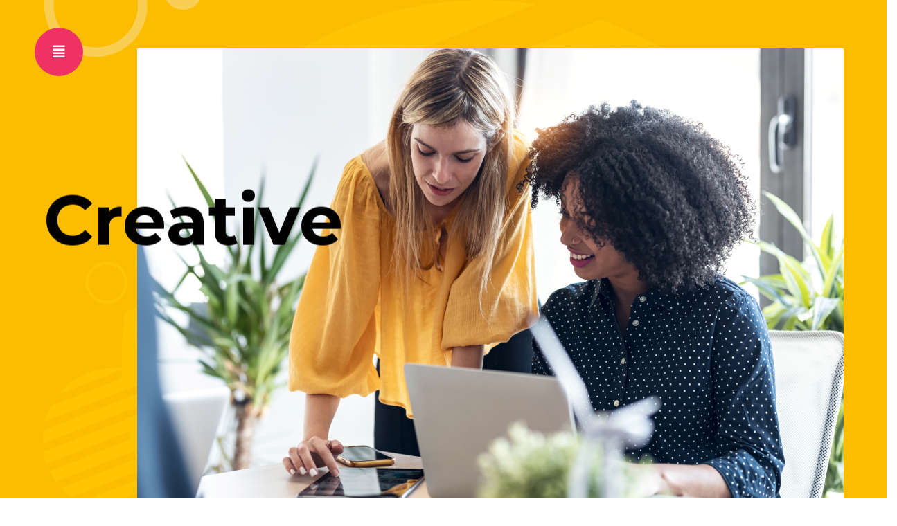

--- FILE ---
content_type: text/html; charset=UTF-8
request_url: http://egworks-antique.com/
body_size: 41150
content:
<!DOCTYPE html>
<html lang="en">
    <head>
        <meta charset="UTF-8">
        <meta name="viewport" content="width=device-width, initial-scale=1, shrink-to-fit=no">
        <meta name="description" content="">
        <meta name="keywords" content="" />
        <title>Egworks-antique.com</title>

        <link rel="stylesheet" href="assets/css/all.min.css">
        <link rel="stylesheet" href="assets/css/elegenticons.css">
        <link rel="stylesheet" href="assets/css/animate.min.css">
        <link rel="stylesheet" href="assets/css/bootstrap.min.css">
        <link rel="stylesheet" href="assets/css/bootstrap-select.min.css">
        <link rel="stylesheet" href="assets/css/owl.carousel.min.css">
        <link rel="stylesheet" href="assets/css/jquery.fancybox.min.css">
        <link rel="stylesheet" href="assets/css/perfect-scrollbar.css">
        <link rel="stylesheet" href="assets/css/slick.css">
        <link rel="stylesheet" href="assets/css/style.css">
        <link rel="stylesheet" href="assets/css/responsive.css">
        <link rel="stylesheet" href="assets/css/color.css">

        <!-- REVOLUTION STYLE SHEETS -->
        <link rel="stylesheet" href="assets/css/revolution/settings.css">
        <!-- REVOLUTION LAYERS STYLES -->
        <link rel="stylesheet" href="assets/css/revolution/layers.css">
        <!-- REVOLUTION NAVIGATION STYLES -->
        <link rel="stylesheet" href="assets/css/revolution/navigation.css">
    </head>
    <body>
            <header class="stick style1 w-100 d-flex flex-wrap justify-content-between align-items-center">
                <div class="menu-btns d-inline-flex">
                    <a class="menu-btn rounded-circle" href="javascript:void(0);" title=""><i class="fas fa-align-justify"></i></a>
                </div><!-- Menu Btns -->
                <div class="menu-wrap">
                	<span class="menu-cls-btn rounded-circle"><i class="icon_close"></i></span>
                    <ul class="mb-0 list-unstyled w-100">
                        <li><a href="#about" title="">About</a>
                        </li>
                        <li><a href="#services" title="">Services</a>           
                        </li>
                        <li><a href="#unsubscribe" title="">Unsubscribe</a>
                        </li>
                        <li><a href="privacy.html" title="">Privacy Policy</a>             
                        </li>
                        <li><a href="disclaimer.html" title="">Disclaimer</a>
                        </li>
                        <li><a href="contact.html" title="">Contact</a>
                        </li>
                    </ul>
                </div><!-- Menu Wrap -->
            </header><!-- Header -->
            <div class="search-wrap w-100 d-flex flex-wrap align-items-center justify-content-center">
            	<span class="search-cls-btn rounded-circle"><i class="icon_close"></i></span>
            	<form class="w-100">
            		<input type="text" placeholder="Search here....">
            		<button type="submit"><i class="fas fa-search"></i></button>
            	</form>
            </div><!-- Search Wrap -->
            <div class="sticky-header w-100 position-fixed">
                <nav class="menu-wrap2">
                    <ul class="mb-0 list-unstyled w-100">
                        <li><a href="#about" title="">About</a>
                        </li>
                        <li><a href="#services" title="">Services</a>
                        </li>
                        <li><a href="#unsubscribe" title="">Unsubscribe</a>
                        </li>
                        <li><a href="privacy.html" title="">Privacy Policy</a>
                        </li>
                        <li><a href="disclaimer.html" title="">Disclaimer</a>
                        </li>
                        <li><a href="contact.html" title="">Contact</a></li>
                    </ul>
                </nav>
            </div><!-- Sticky Header -->
            <section>
                <div class="w-100">
                    <div id="rev_slider_4_1_wrapper" class="rev_slider_wrapper fullscreen-container" data-alias="notgeneric125" data-source="gallery" style="background-color:transparent;padding:0px;">
                        <div id="rev_slider_4_1" class="rev_slider fullscreenbanner" style="display:none;" data-version="5.4.1">
                            <ul>
                                <li data-index="rs-1" data-transition="random" data-slotamount="default" data-hideafterloop="0" data-hideslideonmobile="off" data-title="Slide Title" data-easein="Power4.easeInOut" data-easeout="Power4.easeInOut" data-masterspeed="2000"  data-rotate="0"  data-fstransition="random" data-fsmasterspeed="1500" data-fsslotamount="7" data-saveperformance="off" data-param1="" data-param2="" data-param3="" data-param4="" data-param5="" data-param6="" data-param7="" data-param8="" data-param9="" data-param10="" data-description="" style="background-color: #fcbd00;">

                                    <!-- LAYER NR. 1 -->
                                    <div class="tp-caption tp-resizeme rs-parallaxlevel-2" 
                                        id="slide1-layer-1" 
                                        data-x="['right','right','right','right']" data-hoffset="['-170','0','0','0']" 
                                        data-y="['top','top','top','top']" data-voffset="['50','0','0','0']" 
                                        data-fontsize="['60','60','50','40']"
                                        data-lineheight="['70','70','60','50']"
                                        data-width="none"
                                        data-height="none"
                                        data-whitespace="nowrap"                     
                                        data-type="text" 
                                        data-responsive_offset="on"
                                        data-frames='[{"from":"x:right;z:0;rX:0deg;rY:0;rZ:0;sX:1;sY:1;skX:0;skY:0;opacity:0;","mask":"x:0px;y:0;s:inherit;e:inherit;","speed":1500,"to":"o:1;","delay":1500,"ease":"Power4.easeInOut"},{"delay":"wait","speed":1000,"to":"y:[100%];","mask":"x:inherit;y:inherit;s:inherit;e:inherit;","ease":"Power2.easeInOut"}]'
                                        data-textAlign="['center','center','center','center']"
                                        data-paddingtop="[0,0,0,0]"
                                        data-paddingright="[0,0,0,0]"
                                        data-paddingbottom="[0,0,0,0]"
                                        data-paddingleft="[0,0,0,0]"
                                        style="letter-spacing: 0;font-weight:700;font-family: Barlow;color:#fff;"><img src="assets/images/slide1-shape1.png" alt="slide1-shape1.png">
                                    </div>

                                    <!-- LAYER NR. 2 -->
                                    <div class="tp-caption tp-resizeme rs-parallaxlevel-2" 
                                        id="slide1-layer-2" 
                                        data-x="['left','left','left','left']" data-hoffset="['-300','0','0','0']" 
                                        data-y="['bottom','bottom','bottom','bottom']" data-voffset="['60','0','0','0']" 
                                        data-fontsize="['60','60','50','40']"
                                        data-lineheight="['70','70','60','50']"
                                        data-width="none"
                                        data-height="none"
                                        data-whitespace="nowrap"                     
                                        data-type="text" 
                                        data-responsive_offset="on"
                                        data-frames='[{"from":"x:left;z:0;rX:0deg;rY:0;rZ:0;sX:1;sY:1;skX:0;skY:0;opacity:0;","mask":"x:0px;y:0;s:inherit;e:inherit;","speed":1500,"to":"o:1;","delay":2000,"ease":"Power4.easeInOut"},{"delay":"wait","speed":1000,"to":"y:[100%];","mask":"x:inherit;y:inherit;s:inherit;e:inherit;","ease":"Power2.easeInOut"}]'
                                        data-textAlign="['center','center','center','center']"
                                        data-paddingtop="[0,0,0,0]"
                                        data-paddingright="[0,0,0,0]"
                                        data-paddingbottom="[0,0,0,0]"
                                        data-paddingleft="[0,0,0,0]"
                                        style="letter-spacing: 0;font-weight:700;font-family: Barlow;color:#fff;"><img src="assets/images/slide1-shape2.png" alt="slide1-shape2.png">
                                    </div>

                                    <!-- LAYER NR. 3 -->
                                    <div class="tp-caption tp-resizeme rs-parallaxlevel-2" 
                                        id="slide1-layer-3" 
                                        data-x="['left','left','left','left']" data-hoffset="['150','0','0','0']" 
                                        data-y="['top','top','top','top']" data-voffset="['-50','0','0','0']" 
                                        data-fontsize="['60','60','50','40']"
                                        data-lineheight="['70','70','60','50']"
                                        data-width="none"
                                        data-height="none"
                                        data-whitespace="nowrap"                     
                                        data-type="text" 
                                        data-responsive_offset="on"
                                        data-frames='[{"from":"y:top;z:0;rX:0deg;rY:0;rZ:0;sX:1;sY:1;skX:0;skY:0;opacity:0;","mask":"x:0px;y:0;s:inherit;e:inherit;","speed":1500,"to":"o:1;","delay":2500,"ease":"Power4.easeInOut"},{"delay":"wait","speed":1000,"to":"y:[100%];","mask":"x:inherit;y:inherit;s:inherit;e:inherit;","ease":"Power2.easeInOut"}]'
                                        data-textAlign="['center','center','center','center']"
                                        data-paddingtop="[0,0,0,0]"
                                        data-paddingright="[0,0,0,0]"
                                        data-paddingbottom="[0,0,0,0]"
                                        data-paddingleft="[0,0,0,0]"
                                        style="letter-spacing: 0;font-weight:700;font-family: Barlow;color:#fff;"><img src="assets/images/slide1-shape3.png" alt="slide1-shape3.png">
                                    </div>

                                    <!-- LAYER NR. 4 -->
                                    <div class="tp-caption tp-resizeme" 
                                        id="slide1-layer-4" 
                                        data-x="['right','right','right','right']" data-hoffset="['-150','0','0','0']" 
                                        data-y="['bottom','bottom','bottom','bottom']" data-voffset="['0','0','0','0']" 
                                        data-fontsize="['60','60','50','40']"
                                        data-lineheight="['70','70','60','50']"
                                        data-width="none"
                                        data-height="none"
                                        data-whitespace="nowrap"                     
                                        data-type="text" 
                                        data-responsive_offset="on"
                                        data-frames='[{"from":"y:bottom;z:0;rX:0deg;rY:0;rZ:0;sX:1;sY:1;skX:0;skY:0;opacity:0;","mask":"x:0px;y:0;s:inherit;e:inherit;","speed":1500,"to":"o:1;","delay":1500,"ease":"Power4.easeInOut"},{"delay":"wait","speed":1000,"to":"y:[100%];","mask":"x:inherit;y:inherit;s:inherit;e:inherit;","ease":"Power2.easeInOut"}]'
                                        data-textAlign="['center','center','center','center']"
                                        data-paddingtop="[0,0,0,0]"
                                        data-paddingright="[0,0,0,0]"
                                        data-paddingbottom="[0,0,0,0]"
                                        data-paddingleft="[0,0,0,0]"
                                        style="letter-spacing: 0;font-weight:700;font-family: Barlow;color:#fff;"><img src="assets/images/resources/slide1-mckp1.png" alt="slide1-mckp1.png">
                                    </div>
                                    <!-- LAYER NR. 5 -->
                                    <div class="tp-caption tp-resizeme" 
                                        id="slide1-layer-5" 
                                        data-x="['left','left','center','center']" data-hoffset="['0','0','0','0']" 
                                        data-y="['middle','middle','middle','middle']" data-voffset="['-60','-60','-60','-60']" 
                                        data-fontsize="['150','100','80','50']"
                                        data-lineheight="['150','100','90','60']"
                                        data-width="none"
                                        data-height="none"
                                        data-whitespace="nowrap"                     
                                        data-type="text" 
                                        data-responsive_offset="on"
                                        data-frames='[{"from":"y:bottom;z:0;rX:0deg;rY:0;rZ:0;sX:1;sY:1;skX:0;skY:0;opacity:0;","mask":"x:0px;y:0;s:inherit;e:inherit;","speed":1500,"to":"o:1;","delay":2000,"ease":"Power4.easeInOut"},{"delay":"wait","speed":1000,"to":"y:[100%];","mask":"x:inherit;y:inherit;s:inherit;e:inherit;","ease":"Power2.easeInOut"}]'
                                        data-textAlign="['left','left','center','center']"
                                        data-paddingtop="[0,0,0,0]"
                                        data-paddingright="[0,0,0,0]"
                                        data-paddingbottom="[0,0,0,0]"
                                        data-paddingleft="[0,0,0,0]"
                                        style="letter-spacing: 0;font-weight:700;font-family: Montserrat;color:#000000;">Creative
                                    </div>

                                    <!-- LAYER NR. 6 -->
                                    <div class="tp-caption tp-resizeme" 
                                        id="slide1-layer-6" 
                                        data-x="['left','left','center','center']" data-hoffset="['0','0','0','0']" 
                                        data-y="['middle','middle','middle','middle']" data-voffset="['45','45','20','20']" 
                                        data-fontsize="['20','18','17','14']"
                                        data-lineheight="['30','28','28','27']"
                                        data-width="none"
                                        data-height="none"
                                        data-whitespace="nowrap"                     
                                        data-type="text" 
                                        data-responsive_offset="on"
                                        data-frames='[{"from":"y:bottom;z:0;rX:0deg;rY:0;rZ:0;sX:1;sY:1;skX:0;skY:0;opacity:0;","mask":"x:0px;y:0;s:inherit;e:inherit;","speed":1500,"to":"o:1;","delay":2500,"ease":"Power4.easeInOut"},{"delay":"wait","speed":1000,"to":"y:[100%];","mask":"x:inherit;y:inherit;s:inherit;e:inherit;","ease":"Power2.easeInOut"}]'
                                        data-textAlign="['left','left','center','center']"
                                        data-paddingtop="[0,0,0,0]"
                                        data-paddingright="[0,0,0,0]"
                                        data-paddingbottom="[0,0,0,0]"
                                        data-paddingleft="[0,0,0,0]"
                                        style="letter-spacing: 0; font-weight:400;font-family: Muli; color:#fff;">We bring your vision to life, online.
                                    </div>
                                </li>
                            </ul>
                        </div>
                    </div><!-- END REVOLUTION SLIDER -->
                </div>
            </section>
            <section>
                <div id="about" class="w-100 pb-70 position-relative">
                    <div id="particles1" class="particles-js top-left" data-saturation="300" data-size="40" data-count="20" data-speed="2" data-hide="770" data-image="assets"></div>
                    <div class="container">
                        <div class="about-wrap w-100">
                            <div class="row align-items-center">
                                <div class="col-md-12 col-sm-12 col-lg-7">
                                    <div class="about-mckp slide-animation w-100">
                                        <img class="img-fluid" src="assets/images/resources/about-mckp1.jpg" alt="About Mockup 1">
                                    </div>
                                </div>
                                <div class="col-md-12 col-sm-12 col-lg-5">
                                    <div class="about-info w-100">
                                        <h2 class="mb-0">Why choose us</h2>
                                        <p class="mb-0">Choose us for our unwavering commitment to your success, innovative solutions, and a passion for turning your ideas into reality. With a relentless pursuit of excellence, we are your partners in growth.</p>
                                        <a class="thm-btn mini-btn brd-rd3" href="#services" title="">START</a>
                                    </div>
                                </div>
                            </div>
                        </div><!-- About Style 1 -->
                    </div>
                </div>
            </section>
            <section>
                <div  id="services" class="w-100">
                    <div class="sec-title text-center w-100 mb-55">
                        <div class="sec-title-inner d-inline-block">
                            <h2 class="mb-0">Services</h2>
                            <span class="d-inline-block thm-clr">Around Our Agency</span>
                        </div>
                    </div><!-- Sec Title -->
                    <div class="port-wrap w-100">
                        <div class="row mrg">
                            <div class="col-md-12 col-sm-12 col-lg-6">
                                <div class="port-box1 bg-black position-relative overflow-hidden w-100">
                                    <img class="img-fluid w-100" src="assets/images/resources/port-img1-1.jpg" alt="Portfolio Image 1">
                                    <div class="port-info1 position-absolute w-100">
                                        <span class="text-color2">Full Responsive layout</span>
                                    <h3 class="mb-0" title="">Capture attention and drive engagement with our visually stunning and fully responsive layouts.</h3>
                                    </div>
                                    <div class="port-bottom-info1 position-absolute w-100">
                                        <i class="bg-black position-absolute"></i>
                                        <span class="text-color2">Full Responsive layout</span>
                                    </div>
                                </div>
                            </div>
                            <div class="col-md-12 col-sm-12 col-lg-6">
                                <div class="row mrg">
                                    <div class="col-md-12 col-sm-12 col-lg-12">
                                        <div class="port-box1 bg-color8 position-relative overflow-hidden w-100">
                                            <img class="img-fluid w-100" src="assets/images/resources/port-img1-2.jpg" alt="Portfolio Image 2">
                                            <div class="port-info1 position-absolute w-100">
                                                <span class="text-color3">Great Ideas</span>
                                            <h3 class="mb-0" href="#" title="">Turn your great ideas into reality with the support of our visionary business agency.</h3>
                                            </div>
                                            <div class="port-bottom-info1 position-absolute w-100">
                                                <i class="bg-color8 position-absolute"></i>
                                                <span class="text-color3">Great Ideas</span>                            
                                            </div>
                                        </div>
                                    </div>
                                    <div class="col-md-6 col-sm-6 col-lg-6">
                                        <div class="port-box1 bg-color9 position-relative overflow-hidden w-100">
                                            <img class="img-fluid w-100" src="assets/images/resources/port-img1-3.jpg" alt="Portfolio Image 3">
                                            <div class="port-info1 position-absolute w-100">
                                                <span class="text-color4">seo & marketing</span>
                                            <h3 class="mb-0" href="#" title="">Stand out in the digital landscape with our cutting-edge SEO & marketing strategies.</h3>
                                            </div>
                                            <div class="port-bottom-info1 position-absolute w-100">
                                                <i class="bg-color9 position-absolute"></i>
                                                <span class="text-color4">seo & marketing</span>
                                            </div>
                                        </div>
                                    </div>
                                    <div class="col-md-6 col-sm-6 col-lg-6">
                                        <div class="port-box1 bg-color10 position-relative overflow-hidden w-100">
                                            <img class="img-fluid w-100" src="assets/images/resources/port-img1-4.jpg" alt="Portfolio Image 4">
                                            <div class="port-info1 position-absolute w-100">
                                                <span class="text-color5">site optimization</span>
                                            <h3 class="mb-0" href="#" title="">Streamline your website's performance with comprehensive site optimization.</h3>
                                            </div>
                                            <div class="port-bottom-info1 position-absolute w-100">
                                                <i class="bg-color10 position-absolute"></i>
                                                <span class="text-color5">site optimization</span>
                                            </div>
                                        </div>
                                    </div>
                                </div>
                            </div>              
                        </div>
                    </div><!-- Portfolio Style 1 -->
                </div>
            </section>
            <section>
                <div class="w-100 pt-130 pb-130 position-relative">
                       <div class="sec-title text-center w-100 mb-55">
                        <div class="sec-title-inner d-inline-block">
                            <h2 class="mb-0">Testimonial</h2>
                            <span class="d-inline-block thm-clr">Happy Client</span>
                        </div>
                    </div><!-- Sec Title -->
                    <div id="particles2" class="particles-js top-left" data-saturation="300" data-size="40" data-count="20" data-speed="2" data-hide="770" data-image="assets"></div>
                    <div class="container">
                        <div class="team-wrap position-relative w-100">
                            <div class="team-caro">
                                <div>
                                    <div class="team-item d-flex align-items-center w-100">
                                        <img class="img-fluid rounded-circle d-inline-block" src="assets/images/resources/post-img1-1.png" alt="Team Image 1">
                                        <div class="team-info">
                                            <h3 class="mb-0">David</h3>                                
                                            <p class="mb-0">Working with this agency has been a game-changer for our business. Their web design and development skills are top-notch, and their dedication to our project was evident from day one. We couldn't be happier with the results!</p>
                                        </div>
                                    </div>
                                </div>
                                <div>
                                    <div class="team-item d-flex align-items-center w-100">
                                        <img class="img-fluid rounded-circle d-inline-block" src="assets/images/resources/post-img1-1.png" alt="Team Image 2">
                                        <div class="team-info">
                                            <h3 class="mb-0">Jolia</h3>
                                            <p class="mb-0">The SEO expertise this agency brought to our team has transformed our online visibility. They are professional, results-driven, and always ready to provide insightful solutions. We highly recommend their services.</p>
                                        </div>
                                    </div>
                                </div>
                                 <div>
                                    <div class="team-item d-flex align-items-center w-100">
                                        <img class="img-fluid rounded-circle d-inline-block" src="assets/images/resources/post-img1-1.png" alt="Team Image 2">
                                        <div class="team-info">
                                            <h3 class="mb-0">Jay Hunter</h3>
                                            <p class="mb-0">This agency's dedication to our business growth is remarkable. Their consulting and digital marketing strategies have not only saved us time but also significantly increased our revenue. Their team is always accessible and ready to help.</p>
                                        </div>
                                    </div>
                                </div>
                            </div>
                            <div class="team-nav-caro">
                                <img class="img-fluid rounded-circle" src="assets/images/resources/team-nav-img1-1.jpg" alt="Team Nav Image 1">
                                <img class="img-fluid rounded-circle" src="assets/images/resources/team-nav-img1-2.jpg" alt="Team Nav Image 2">
                                <img class="img-fluid rounded-circle" src="assets/images/resources/team-nav-img1-3.jpg" alt="Team Nav Image 3">
                            </div>
                        </div><!-- Team Style 1 -->
                    </div>
                </div>
            </section>
            <section id="unsubscribe" class="unsubscribe-form content-section text-center">
		<div class="container">
			<div class="row">
				<div class="col-lg-12">
					<h3 class="title clr">Unsubscribe</h3>
					<form class="form" id="unsubscribe-form" method="POST" action="">
						<div class="d-none overlay">
							<div class="text-center middle">
								<div class="lds-ellipsis"><div></div><div></div><div></div><div></div><div></div><div></div></div>
							</div>
						</div>
						<div class="messages">
												</div>
						<div class="col-lg-12 col-md-12 ">
							<h5 class="text-center">we will be very sad if you decide to go!</h5>
						</div>
						<div class="offset-lg-2 col-lg-8 col-md-12 col-sm-12">
							<div class="form-group">
								<input class="form-control" type="email" name="email" placeholder="Enter your email address" required="required">
							</div>
						</div>
						<div class="col-lg-12 col-md-12">
							<div style="text-align:center;">
															</div>
						</div>
						<div class="col-lg-12 col-md-12 text-center">
							<button class="btn btn-danger-2" type="submit"><span> Unsubscribe </span></button>
						</div> 
					</form>
				</div>
			</div>
		</div>
    </section>
            <section>
                <div class="w-100 bg-color15 pt-50 pb-80">
                    <div class="container">
                        <div class="facts-wrap text-center w-100">
                            <ul class="facts-list d-flex flex-wrap mb-0 list-unstyled w-100">
                                <li>
                                    <div class="fact-box mt-30 w-100">
                                        <i class="rounded-circle icon_mug"></i>
                                        <h2 class="mb-0"><span class="counter">1082</span></h2>
                                        <h6 class="mb-0">Cups of coffee & tea</h6>
                                    </div>
                                </li>
                                <li>
                                    <div class="fact-box mt-30 w-100">
                                        <i class="rounded-circle icon_gift_alt"></i>
                                        <h2 class="mb-0"><span class="counter">11</span>+</h2>
                                        <h6 class="mb-0">Years of experience</h6>
                                    </div>
                                </li>
                                <li>
                                    <div class="fact-box mt-30 w-100">
                                        <i class="rounded-circle icon_easel"></i>
                                        <h2 class="mb-0"><span class="counter">10</span>k</h2>
                                        <h6 class="mb-0">Hours on projects</h6>
                                    </div>
                                </li>
                                <li>
                                    <div class="fact-box mt-30 w-100">
                                        <i class="rounded-circle icon_globe"></i>
                                        <h2 class="mb-0"><span class="counter">101</span></h2>
                                        <h6 class="mb-0">National Project</h6>
                                    </div>
                                </li>
                                <li>
                                    <div class="fact-box mt-30 w-100">
                                        <i class="rounded-circle icon_lightbulb_alt"></i>
                                        <h2 class="mb-0"><span class="counter">1100</span></h2>
                                        <h6 class="mb-0">Professional Services</h6>
                                    </div>
                                </li>
                            </ul>
                        </div><!-- Facts Style 1 -->
                    </div>
                </div>
            </section>
            <section>
                <div class="w-100 pt-130 pb-100 position-relative">
                    <div class="container">
                        <div class="sec-title text-center w-100 mb-55">
                            <div class="sec-title-inner d-inline-block">
                                <h2 class="mb-0">Latest blog</h2>
                                <span class="d-inline-block thm-clr">Around Our Agency</span>
                            </div>
                        </div><!-- Sec Title -->
                        <div class="blog-wrap position-relative w-100">
                            <div class="post-style1 rev mb-30 overflow-hidden d-flex flex-wrap brd-rd10 bg-color15">
                                <div class="post-img1"><a href="blog-detail.html" title=""><img class="img-fluid" src="assets/images/resources/post-img1-1.png" alt="Post Image 1"></a></div>
                                <div class="post-info1 bg-color17">
                                    <h3 class="mb-0">creative support</h3>
                                    <p class="mb-0">Fueling your vision with creative excellence and unwavering support</p>      
                                </div>
                            </div>
                            <div class="post-style1 mb-30 overflow-hidden d-flex flex-wrap brd-rd10 bg-color19">
                                <div class="post-img1"><a href="blog-detail.html" title=""><img class="img-fluid" src="assets/images/resources/post-img1-2.png" alt="Post Image 2"></a></div>
                                <div class="post-info1 bg-color20">
                                    <h3 class="mb-0">Creating Experiences</h3>
                                    <p class="mb-0">Designing memorable experiences that connect, engage, and leave a lasting impression.</p>
                                </div>
                            </div>
                        </div><!-- Blog Style 1 -->
                    </div>
                </div>
            </section>
            <section>
                <div class="w-100 pt-120 pb-120">
                    <div class="fixed-bg back-post-lftcntr bg-norepeate gray-bg" style="background-image: url(assets/images/parallax2.jpg);"></div>
                    <div class="container">
                        <div class="feat-wrap w-100">
                            <div class="row">
                                <div class="col-md-5 col-sm-5 col-lg-7"></div>
                                <div class="col-md-7 col-sm-12 col-lg-5">
                                    <div class="feat-info-wrap w-100">
                                        <h2>Great Looks & Functionality</h2>
                                        <div class="feat-box mt-35 d-flex flex-wrap align-items-center w-100">
                                            <img class="img-fluid" src="assets/images/fact-icn1.png" alt="Featured Icon 1">
                                            <div class="feat-info">
                                                <h3 class="mb-0">Responsive Design</h3>
                                                <p class="mb-0">Adapting your brand to every screen with responsive design.</p>
                                            </div>
                                        </div>
                                        <div class="feat-box mt-35 d-flex flex-wrap align-items-center w-100">
                                            <img class="img-fluid" src="assets/images/fact-icn2.png" alt="Featured Icon 2">
                                            <div class="feat-info">
                                                <h3 class="mb-0">Easy Interface</h3>
                                                <p class="mb-0">Simplify user interactions with our intuitive and easy interface design.</p>
                                            </div>
                                        </div>
                                        <div class="feat-box mt-35 d-flex flex-wrap align-items-center w-100">
                                            <img class="img-fluid" src="assets/images/fact-icn3.png" alt="Featured Icon 3">
                                            <div class="feat-info">
                                                <h3 class="mb-0">Awesome Support</h3>
                                                <p class="mb-0">We've got your back with awesome support every step of the way.</p>
                                            </div>
                                        </div>
                                    </div>
                                </div>
                            </div>
                        </div><!-- Features Style 1 -->
                    </div>
                </div>
            </section>
            <footer>
                <div class="container subscribe">
                <form class="subscribe-form mt-10" id="subscribe-form" method="POST" action="">
				<div class="d-none overlay">
					<div class="text-center middle">
						<div class="lds-ellipsis"><div></div><div></div><div></div><div></div><div></div><div></div></div>
					</div>
				</div>
				<div class="row">     
					<div class="offset-lg-2 col-lg-8 col-md-12 col-sm-12">
						<div class="form-group">
						<input class="form-control" type="email" name="subscribe_email" placeholder="Enter your email address" required="required">
						</div>
					</div>
				</div>
				<div class="row">
					<div class=" col-lg-12 col-md-12  col-sm-12">
						<div class="subscribe-accept">
							<input type="checkbox" name="subscribe_accept" required="required">
							I agree to the <a href="privacy.html">Privacy Policy</a>, <a href="disclaimer.html">Disclaimer</a> and to receive newsletters from Egworks-antique.com						</div>
					</div>
				</div>
				<div class="row">
					<div class="col-lg-12 col-md-12">
						<button class="btn btn-danger-2" type="submit"><span> Subscribe! </span></button>
					</div>
				</div>
				<div class="messages"></div>
                </form>
                </div>
                    <div  class="container subscribe">
                       <div class="row">
				      <div class=" col-lg-12  col-md-12  col-sm-12 col-xs-12 links">
					   <ul class="list-unstyled">
						   <li><a   href="#about">About</a></li>
						   <li><a   href="#unsubscribe">Unsubscribe</a></li>
						   <li><a   href="disclaimer.html">Disclaimer</a></li>
						   <li><a   href="privacy.html">Privacy Policy </a></li>
					   </ul>
				      </div>
                       </div>
			        <div class="row">
				       <div class="col-lg-12  col-md-12  col-sm-12 col-xs-12 copyright">
					      &copy; 2026 Egworks-antique.com All Rights Reserved.
				       </div>
                    </div>
                    </div>
            </footer>

        <script src="assets/js/jquery.min.js"></script>
        <script src="assets/js/popper.min.js"></script>
        <script src="assets/js/bootstrap.min.js"></script>
        <script src="assets/js/bootstrap-select.min.js"></script>
        <script src="assets/js/wow.min.js"></script>
        <script src="assets/js/owl.carousel.min.js"></script>
        <script src="assets/js/counterup.min.js"></script>
        <script src="assets/js/jquery.fancybox.min.js"></script>
        <script src="assets/js/perfect-scrollbar.min.js"></script>
        <script src="assets/js/slick.min.js"></script>
        <script src="assets/js/particles.min.js"></script>
        <script src="assets/js/particle-int.js"></script>
        <script src="assets/js/custom-scripts.js"></script>

        <script src="assets/js/revolution/jquery.themepunch.tools.min.js"></script>
        <script src="assets/js/revolution/jquery.themepunch.revolution.min.js"></script>

        <!-- SLIDER REVOLUTION 5.0 EXTENSIONS  (Load Extensions only on Local File Systems !  The following part can be removed on Server for On Demand Loading) -->    
        <script src="assets/js/revolution/extensions/revolution.extension.actions.min.js"></script>
        <script src="assets/js/revolution/extensions/revolution.extension.carousel.min.js"></script>
        <script src="assets/js/revolution/extensions/revolution.extension.kenburn.min.js"></script>
        <script src="assets/js/revolution/extensions/revolution.extension.layeranimation.min.js"></script>
        <script src="assets/js/revolution/extensions/revolution.extension.migration.min.js"></script>
        <script src="assets/js/revolution/extensions/revolution.extension.navigation.min.js"></script>
        <script src="assets/js/revolution/extensions/revolution.extension.parallax.min.js"></script>
        <script src="assets/js/revolution/extensions/revolution.extension.slideanims.min.js"></script>
        <script src="assets/js/revolution/extensions/revolution.extension.video.min.js"></script>
        <script src="assets/js/revolution/revolution-init.js"></script>
    </body>	
</html>

--- FILE ---
content_type: text/css;charset=UTF-8
request_url: http://egworks-antique.com/assets/css/style.css
body_size: 117010
content:

/*=== Google Fonts ===*/
@import url(https://fonts.googleapis.com/css2?family=Montserrat:ital,wght@0,100;0,200;0,300;0,400;0,500;0,600;0,700;0,800;0,900;1,100;1,200;1,300;1,400;1,500;1,600;1,700;1,800;1,900&display=swap);
@import url(https://fonts.googleapis.com/css2?family=Muli:ital,wght@0,200;0,300;0,400;0,500;0,600;0,700;0,800;0,900;1,200;1,300;1,400;1,500;1,600;1,700;1,800;1,900&display=swap);

/*=== General Variables ===*/
:root {
  --color1: #283a5e;
  --color2: #faaf0a;
  --color3: #8cfa0a;
  --color4: #ef94d9;
  --color5: #d4ba27;
  --color6: #f586be;
  --color7: #ffe79c;
  --color8: #3f187d;
  --color9: #038bb9;
  --color10: #008369;
  --color11: #c43245;
  --color12: #505050;
  --color13: #469d9d;
  --color14: #e4f3ff;
  --color15: #fff2ef;
  --color16: #ffe3dd;
  --color17: #fee7e1;
  --color18: #fcd1c7;
  --color19: #e4f3ff;
  --color20: #c9e4fa;
  --color21: #ffb0a7;
  --color22: #23d4a6;
  --color23: #ffd541;
  --color24: #dee1d4;
  --color25: #00b7be;
  --color26: #7c296d;
  --color27: #10bfc2;
  --color28: #006c9c;
  --color29: #7fd579;
  --color30: #273540;
  --color31: #2e7a79;
  --color32: #0089bc;
  --color33: #617071;
  --color34: #0d1123;
  --color35: #9c009a;
  --color36: #d58279;
  --color37: #ffd768;
  --color38: #d0d4d5;
  --color39: #ffedd9;
  --color40: #f0d0b7;
  --color41: #c39b7d;
  --transition: all 0.2s cubic-bezier(0.19, 0.68, 0.49, 1.21);
  --transition2: all .3s linear;
  --round: 50%;
  --curve: 3px;
  --full: 100%;
}
.bg-color1{background-color:var(--color1);}
.bg-color2{background-color:var(--color2);}
.bg-color3{background-color:var(--color3);}
.bg-color4{background-color:var(--color4);}
.bg-color5{background-color:var(--color5);}
.bg-color6{background-color:var(--color6);}
.bg-color7{background-color:var(--color7);}
.bg-color8{background-color:var(--color8);}
.bg-color9{background-color:var(--color9);}
.bg-color10{background-color:var(--color10);}
.bg-color11{background-color:var(--color11);}
.bg-color12{background-color:var(--color12);}
.bg-color13{background-color:var(--color13);}
.bg-color14{background-color:var(--color14);}
.bg-color15{background-color:#ffc404;}
.bg-color16{background-color:var(--color16);}
.bg-color17{background-color:var(--color17);}
.bg-color18{background-color:var(--color18);}
.bg-color19{background-color:var(--color19);}
.bg-color20{background-color:var(--color20);}
.bg-color21{background-color:var(--color21);}
.bg-color22{background-color:var(--color22);}
.bg-color23{background-color:var(--color23);}
.bg-color24{background-color:var(--color24);}
.bg-color25{background-color:var(--color25);}
.bg-color26{background-color:var(--color26);}
.bg-color27{background-color:var(--color27);}
.bg-color28{background-color:var(--color28);}
.bg-color29{background-color:var(--color29);}
.bg-color30{background-color:var(--color30);}
.bg-color31{background-color:var(--color31);}
.bg-color32{background-color:var(--color32);}
.bg-color33{background-color:var(--color33);}
.bg-color34{background-color:var(--color34);}
.bg-color35{background-color:var(--color35);}
.bg-color36{background-color:var(--color36);}
.bg-color37{background-color:var(--color37);}
.bg-color38{background-color:var(--color38);}
.bg-color39{background-color:var(--color39);}
.bg-color40{background-color:var(--color40);}
.bg-color41{background-color:var(--color41);}
.bg-black{background-color:#000;}
.text-color1{color:var(--color1);}
.text-color2{color:var(--color2);}
.text-color3{color:#fcbd00;}
.text-color4{color:#fcbd00;}
.text-color5{color:#fcbd00;}
.text-color6{color:var(--color6);}
.text-color7{color:var(--color7);}
.text-color8{color:var(--color8);}
.text-color9{color:var(--color9);}
.text-color10{color:var(--color10);}
.text-color11{color:var(--color11);}
.text-color12{color:var(--color12);}
.text-color13{color:var(--color13);}
.text-color14{color:var(--color14);}
.text-color15{color:var(--color15);}
.text-color16{color:var(--color16);}
.text-color17{color:var(--color17);}
.text-color18{color:var(--color18);}
.text-color19{color:var(--color19);}
.text-color20{color:var(--color20);}
.text-color21{color:var(--color21);}
.text-color22{color:var(--color22);}
.text-color23{color:var(--color23);}
.text-color24{color:var(--color24);}
.text-color25{color:var(--color25);}
.text-color26{color:var(--color26);}
.text-color27{color:var(--color27);}
.text-color28{color:var(--color28);}
.text-color29{color:var(--color29);}
.text-color30{color:var(--color30);}
.text-color31{color:var(--color31);}
.text-color32{color:var(--color32);}
.text-color33{color:var(--color33);}
.text-color34{color:var(--color34);}
.text-color35{color:var(--color35);}
.text-color36{color:var(--color36);}
.text-color37{color:var(--color37);}
.text-color38{color:var(--color38);}
.text-color39{color:var(--color39);}
.text-color40{color:var(--color40);}
.text-color41{color:var(--color41);}
.text-black{color:#000;}
/*=== General Styling ===*/
body, 
html {overflow-x: hidden;}
body {
  margin: 0;
  font-family: Muli;
  position: relative;
  width: 100%;
  max-width: 100%;
}
h1,
h2,
h3,
h4,
h5,
h6 {
  font-family: Montserrat;
  color: #2e2e2e;
  font-weight: 700;
}
h1{
  margin-top:100px;
}
h3{
    font-size:40px;
    color:#fff;
}
h5{
    color:#fff;
}

p {
  font-family: Muli;
  color: #666;
  line-height: 1.6875rem;
  font-size: 1.0625rem;
  font-weight: 400;
}
ul li,
ol li {
  font-family: Muli;
  color: #666;
  font-size: 1.0625rem;
  line-height: 1.875rem;
}

a:hover,
a:focus,
ins {
  text-decoration:none;
  outline:none;
}
input,
textarea,
select,
button {border: 0;}
button,
input[type="submit"],
.fileContainer,
input[type="file"] {cursor: pointer;}
input:focus,
textarea:focus,
select:focus,
button:focus,
a:focus,
.form-wrp fieldset p a:focus,
.page-link:focus,
.btn.focus, 
.btn:focus,
.bootstrap-select .dropdown-toggle:focus {
  border-color: transparent;
  outline: none !important;
  -webkit-box-shadow: none !important;
  -ms-box-shadow: none !important;
  -o-box-shadow: none !important;
  box-shadow: none !important;
}
textarea {resize: none;}
main,
section,
.gap {
  display: -ms-flexbox;
  display: flex;
  -ms-flex-wrap: wrap;
  flex-wrap: wrap;
  max-width: 100%;
  position:relative;
  width:100%;
}

.particles-js {
  position: absolute;
  top: 0;
  bottom: 0;
  left: 0;
  right: 0;
}

/*=== Paddings ===*/
.pt-10 {padding-top: 0.625rem;}
.pb-10 {padding-bottom: 0.625rem;}
.pt-20 {padding-top: 1.25rem;}
.pb-20 {padding-bottom: 1.25rem;}
.py-30 {padding: 1.875rem 0;}
.px-30 {padding: 0 1.875rem;}
.pt-30 {padding-top: 1.875rem;}
.pb-30 {padding-bottom: 1.875rem;}
.py-40 {padding: 2.5rem 0;}
.px-40 {padding: 0 2.5rem;}
.pt-40 {padding-top: 2.5rem;}
.pb-40 {padding-bottom: 2.5rem;}
.py-50 {padding: 3.125rem 0;}
.px-50 {padding: 0 3.125rem;}
.pt-50 {padding-top: 3.125rem;}
.pb-50 {padding-bottom: 3.125rem;}
.py-60 {padding: 3.75rem 0;}
.px-60 {padding: 0 3.75rem;}
.pt-60 {padding-top: 3.75rem;}
.pb-60 {padding-bottom: 3.75rem;}
.py-70 {padding: 4.375rem 0;}
.px-70 {padding: 0 4.375rem;}
.pt-70 {padding-top: 4.375rem;}
.pb-70 {padding-bottom: 4.375rem;}
.py-80 {padding: 5rem 0;}
.px-80 {padding: 0 5rem;}
.pt-80 {padding-top: 5rem;}
.pb-80 {padding-bottom: 5rem;}
.pt-90 {padding-top:5.625rem;}
.pb-90 {padding-bottom: 5.625rem;}
.py-90 {padding: 5.625rem 0;}
.pt-100 {padding-top: 6.25rem;}
.py-100 {padding: 6.25rem 0;}
.pb-100 {padding-bottom: 6.25rem;}
.pt-120 {padding-top: 7.5rem;}
.pb-120 {padding-bottom: 7.5rem;}
.px-130 {padding: 0 8.125rem;}
.py-130 {padding: 8.125rem 0;}
.pt-130 {padding-top: 8.125rem;}
.pb-130 {padding-bottom: 8.125rem;}
.pt-155 {padding-top: 9.6875rem;}
.pb-155 {padding-bottom: 9.6875rem;}
.py-180 {padding: 11.25rem 0;}
.pt-180 {padding-top: 11.25rem;}
.pb-180 {padding-bottom: 11.25rem;}
.pt-210 {padding-top: 13.125rem;}
.pb-210 {padding-bottom: 13.125rem;}
.pt-280 {padding-top: 17.5rem;}
.pl-335 {padding-left: 20.9375rem;}

/*=== Margins ===*/
.mt-10 {margin-top: 0.625rem;}
.mb-10 {margin-bottom: 0.625rem;}
.mt-15 {margin-top: 0.9375rem;}
.mb-15 {margin-bottom: 0.9375rem;}
.mt-20 {margin-top: 1.25rem;}
.mb-20 {margin-bottom: 1.25rem;}
.mt-25 {margin-top: 1.5625rem;}
.mb-25 {margin-bottom: 1.5625rem;}
.mt-30 {margin-top: 1.875rem;}
.mb-30 {margin-bottom: 1.875rem;}
.mt-35 {margin-top: 2.1875rem;}
.mb-35 {margin-bottom: 2.1875rem;}
.mt-40 {margin-top: 2.5rem;}
.mb-40 {margin-bottom: 2.5rem;}
.mt-45 {margin-top: 2.8125rem;}
.mb-45 {margin-bottom: 2.8125rem;}
.mt-50 {margin-top: 3.125rem;}
.mb-50 {margin-bottom: 3.125rem;}
.mt-55 {margin-top: 3.4375rem;}
.mb-55 {margin-bottom: 3.4375rem;}
.my-60 {margin: 3.75rem 0;}
.mt-60 {margin-top: 3.75rem;}
.mb-60 {margin-bottom: 3.75rem;}
.mt-70 {margin-top: 4.375rem;}
.mb-70 {margin-bottom: 4.375rem;}
.mt-80 {margin-top: 5rem;}
.mb-80 {margin-bottom: 5rem;}
.mt-90 {margin-top: 5.625rem;}
.mb-90 {margin-bottom: 5.625rem;}
.mt-100 {margin-top: 6.25rem;}
.mb-100 {margin-bottom: 6.25rem;}

/*=== Overlap ===*/
.mt-overlap220 {margin-top: -13.75rem;}

/*=== Default Colors ===*/
.drk-bg {background-color: #282828;}
.drk-bg2 {background-color: #171717;}
.drk-bg3 {background-color: #17191b;}
.drk-bg4 {background-color: #151515;}
.gray-bg {background-color: #f5f5f5;}
.gray-bg2 {background-color: #f2f2f2;}

/*=== Container ===*/
.container {
  padding: 0;
  max-width: 73.125rem;
}

/*=== Mid Container ===*/
.mid-container {
  max-width: 85.625rem;
  width: 100%;
  margin-right: auto;
  margin-left: auto;
}

/*=== Small Container ===*/
.sml-container {
  margin-right: auto;
  max-width: 82rem;
}

.vh100 {height: 100vh;}

/*=== Column Gap ===*/
.mrg {margin: 0;}
.mrg > div {padding: 0;}
.mrg5 {margin: 0 -0.15625rem;}
.mrg5 > div {padding: 0 0.15625rem;}
.mrg6 {margin: 0 -0.1875rem;}
.mrg6 > div {padding: 0 0.1875rem;}
.mrg10 {margin: 0 -0.3125rem;}
.mrg10 > div {padding: 0 0.3125rem;}
.mrg15 {margin: 0 -0.46875rem;}
.mrg15 > div {padding: 0 0.46875rem;}
.mrg20 {margin: 0 -0.625rem;}
.mrg20 > div {padding: 0 0.625rem;}
.mrg25 {margin: 0 -0.78125rem;}
.mrg25 > div {padding: 0 0.78125rem;}
.mrg35 {margin: 0 -2.1875rem;}
.mrg35 > div {padding: 0 2.1875rem;}
.mrg40 {margin: 0 -1.25rem;}
.mrg40 > div {padding: 0 1.25rem;}
.mrg50 {margin: 0 -1.5625rem;}
.mrg50 > div {padding: 0 1.5625rem;}
.mrg60 {margin: 0 -1.875rem;}
.mrg60 > div {padding: 0 1.875rem;}

/*=== Fonts Typography ===*/
.font-weight-hairline {font-weight: 100;}
.font-weight-thin {font-weight: 200;}
.font-weight-medium {font-weight: 500;}
.font-weight-semibold {font-weight: 600;}
.font-weight-extrabold {font-weight: 800;}
.font-weight-black {font-weight: 900;}
.font-style-italic {font-style: italic;}
.font-style-normal {font-style: normal;}

/*=== Parallax Background ===*/
.fixed-bg {
  background-position: center;
  height:100%;
  width:100%;
  margin:0;
  position:absolute;
  left:0;
  top:0;
  z-index:-2;
}
.fixed-bg {
  background-attachment: scroll;
  background-size:cover;
}
.back-post-cntrbtm-norpet {
  background-position: center bottom;
  background-repeat: no-repeat;
  background-size: contain;
}
.back-post-cntrbtm {background-position: center bottom;}
.back-post-lftcntr {background-position: left center;}
.fixed-bg.patern-bg {background-size: initial;}
.fixed-bg.bg-norepeate {
  background-size: initial;
  background-repeat: no-repeat;
}
.back-blend-soft-light {background-blend-mode: soft-light;}
.back-blend-difference {background-blend-mode: difference;}
.back-blend-screen {background-blend-mode: screen;}
.back-blend-multiply {background-blend-mode: multiply;}
.back-blend-subtract {background-blend-mode: subtract;}

.grad-bg {
  z-index: 0;
  opacity: .2;
}
.grad-bg2 {
  background: -moz-linear-gradient(0deg, rgba(103,57,182,1) 0%, rgba(0,127,251,1) 100%);
  background: -webkit-gradient(linear, left top, right top, color-stop(0%, rgba(103,57,182,1)), color-stop(100%, rgba(0,127,251,1)));
  background: -webkit-linear-gradient(0deg, rgba(103,57,182,1) 0%, rgba(0,127,251,1) 100%);
  background: -o-linear-gradient(0deg, rgba(103,57,182,1) 0%, rgba(0,127,251,1) 100%);
  background: -ms-linear-gradient(0deg, rgba(103,57,182,1) 0%, rgba(0,127,251,1) 100%);
  background: linear-gradient(90deg, rgba(103,57,182,1) 0%, rgba(0,127,251,1) 100%);
  filter: progid:DXImageTransform.Microsoft.gradient( startColorstr='#6739b6', endColorstr='#007ffb',GradientType=1 );
}
.grad-bg3 {
  background: -moz-linear-gradient(0deg, rgba(0,129,255,1) 0%, rgba(28,187,180,1) 100%);
  background: -webkit-gradient(linear, left top, right top, color-stop(0%, rgba(0,129,255,1)), color-stop(100%, rgba(28,187,180,1)));
  background: -webkit-linear-gradient(0deg, rgba(0,129,255,1) 0%, rgba(28,187,180,1) 100%);
  background: -o-linear-gradient(0deg, rgba(0,129,255,1) 0%, rgba(28,187,180,1) 100%);
  background: -ms-linear-gradient(0deg, rgba(0,129,255,1) 0%, rgba(28,187,180,1) 100%);
  background: linear-gradient(90deg, rgba(0,129,255,1) 0%, rgba(28,187,180,1) 100%);
  filter: progid:DXImageTransform.Microsoft.gradient( startColorstr='#0081ff', endColorstr='#1cbbb4',GradientType=1 );
}
.grad-bg4,
.grad-bg4-layer:before {
  background: -moz-linear-gradient(0deg, rgba(156,38,176,1) 0%, rgba(46,49,146,1) 100%);
  background: -webkit-gradient(linear, left top, right top, color-stop(0%, rgba(156,38,176,1)), color-stop(100%, rgba(46,49,146,1)));
  background: -webkit-linear-gradient(0deg, rgba(156,38,176,1) 0%, rgba(46,49,146,1) 100%);
  background: -o-linear-gradient(0deg, rgba(156,38,176,1) 0%, rgba(46,49,146,1) 100%);
  background: -ms-linear-gradient(0deg, rgba(156,38,176,1) 0%, rgba(46,49,146,1) 100%);
  background: linear-gradient(90deg, rgba(156,38,176,1) 0%, rgba(46,49,146,1) 100%);
  filter: progid:DXImageTransform.Microsoft.gradient( startColorstr='#9c26b0', endColorstr='#2e3192',GradientType=1 );
}

/*=== Background Layer ===*/
.black-layer:before,
.white-layer:before,
.gray-layer:before,
.gray-layer2:before,
.thm-layer:before,
.dark-layer:before,
.dark-layer2:before,
.dark-layer3:before,
.dark-layer4:before,
.blue-layer:before,
.grad-bg4-layer:before {
  content: "";
  height: 100%;
  left: 0;
  position: absolute;
  top: 0;
  width: 100%;
  z-index: -1;
}
.dark-layer:before {background-color: #382232;}
.dark-layer2:before {background-color: #393939;}
.dark-layer3:before {background-color: #fcbd00;}
.dark-layer4:before {background-color: #080e15;}
.black-layer:before {background-color: #000000;}
.blue-layer:before {background-color: var(--color25);}
.white-layer:before {background-color:#ffffff;}
.gray-layer:before {background-color: #f2f4f5}
.gray-layer2:before {background-color: var(--color14);}

/*=== Opacity ===*/
.opc1:before {opacity: .1;}
.opc15:before {opacity: .15;}
.opc2:before {opacity: .2;}
.opc25:before {opacity: .25;}
.opc3:before {opacity: .3;}
.opc35:before {opacity: .35;}
.opc4:before {opacity: .4;}
.opc45:before {opacity: .45;}
.opc5:before {opacity: .5;}
.opc55:before {opacity: .55;}
.opc6:before {opacity: .6;}
.opc65:before {opacity: .65;}
.opc7:before {opacity: .7;}
.opc75:before {opacity: .75;}
.opc8:before {opacity: .8;}
.opc85:before {opacity: .85;}
.opc9:before {opacity: .9;}
.opc95:before {opacity: .95;}
.opc99:before {opacity: .99;}

/*=== Iframe ===*/
iframe {
  border: 0;
  width: 100%;
}

/*=== Image ===*/
img {
  height: auto;
  max-width: 100%;
  vertical-align: middle;
}

.left-img {left: -18rem;}
.right-img {right: -18rem;}
.left-img,
.right-img {
  top: 50%;
  -webkit-transform: translateY(-50%);
  -ms-transform: translateY(-50%);
  -o-transform: translateY(-50%);
  transform: translateY(-50%);
}

/*=== Width ===*/
.wdth5 {width: 5%;}
.wdth10 {width: 10%;}
.wdth15 {width: 15%;}
.wdth20 {width: 20%;}
.wdth25 {width: 25%;}
.wdth30 {width: 30%;}
.wdth35 {width: 35%;}
.wdth40 {width: 40%;}
.wdth45 {width: 45%;}
.wdth50 {width: 50%;}
.wdth55 {width: 55%;}
.wdth60 {width: 60%;}
.wdth65 {width: 65%;}
.wdth70 {width: 70%;}
.wdth75 {width: 75%;}
.wdth80 {width: 80%;}
.wdth85 {width: 85%;}
.wdth90 {width: 90%;}
.wdth95 {width: 95%;}
.wdth100 {width: 100%;}
.wow {visibility: hidden;}

/*=== Cross Browser Compatibility ===*/
i,
a,
img,
input,
button,
textarea,
:before,
:after,
label,
span,
nav > ul li,
nav > ul ul,
.menu-wrap,
.srv-box1,
.port-bottom-info1,
.port-info1,
.team-box2,
.team-info2,
.scl3,
.port-info3,
.scl,
.post-info3,
.post-info3 > p,
.srv-box3,
.srv-box3 > h3,
.port-info5,
.menu-wrap2 > ul ul,
.team-info4,
.sticky-header,
.one-page-nav2
{
  -webkit-transition: var(--transition2);
  -ms-transition: var(--transition2);
  -o-transition: var(--transition2);
  transition: var(--transition2);
}


{
  -webkit-transition: all 600ms cubic-bezier(0.175, 0.885, 0.320, 1); /* older webkit */
  -webkit-transition: all 600ms cubic-bezier(0.175, 0.885, 0.320, 1.275); 
  -moz-transition: all 600ms cubic-bezier(0.175, 0.885, 0.320, 1.275); 
  -o-transition: all 600ms cubic-bezier(0.175, 0.885, 0.320, 1.275); 
  transition: all 600ms cubic-bezier(0.175, 0.885, 0.320, 1.275); /* easeOutBack */
  -webkit-transition-timing-function: cubic-bezier(0.175, 0.885, 0.320, 1); /* older webkit */
  -webkit-transition-timing-function: cubic-bezier(0.175, 0.885, 0.320, 1.275); 
  -moz-transition-timing-function: cubic-bezier(0.175, 0.885, 0.320, 1.275); 
  -o-transition-timing-function: cubic-bezier(0.175, 0.885, 0.320, 1.275); 
  transition-timing-function: cubic-bezier(0.175, 0.885, 0.320, 1.275); /* easeOutBack */
}


.tparrows::before{
  font-family: revicons;
  font-size: 15px;
  color: #fff0 !important;
  display: block;
  line-height: 40px;
  text-align: center;
}
/*=== Border Radius ===*/



.brd-rd20
{
  -webkit-border-radius: 1.25rem;
  border-radius: 1.25rem;
}

.brd-rd10
{
  -webkit-border-radius: 0.625rem;
  border-radius: 0.625rem;
}

.brd-rd5
{
  -webkit-border-radius: 0.3125rem;
  border-radius: 0.3125rem;
}

.brd-rd3
{
  -webkit-border-radius: 0.1875rem;
  border-radius: 0.1875rem;
}

.bootstrap-select:not([class*="col-"]):not([class*="form-control"]):not(.input-group-btn) {width: 100%;}

/*=== Particles ===*/
.particles-js {
  position: absolute;
  top: 0;
  bottom: 0;
  left: 0;
  right: 0;
}

/*=== Animations ===*/
@-webkit-keyframes pulseSmall {
  0% { -webkit-box-shadow:0 0 0 0 #ee3364; }
  70% { -webkit-box-shadow:0 0 0 10px rgba(238,51,100,0); }
  100% { -webkit-box-shadow:0 0 0 0 rgba(238,51,100,0); }
}
@keyframes pulseSmall {
  0% { box-shadow:0 0 0 0 #ee3364; }
  70% { box-shadow:0 0 0 10px rgba(238,51,100,0); }
  100% { box-shadow:0 0 0 0 rgba(238,51,100,0); }
}
@-webkit-keyframes pulseBig {
  0% { -webkit-box-shadow:0 0 0 0 #ee3364; }
  70% { -webkit-box-shadow:0 0 0 20px rgba(238,51,100,0); }
  100% { -webkit-box-shadow:0 0 0 0 rgba(238,51,100,0); }
}
@keyframes pulseBig {
  0% { box-shadow:0 0 0 0 #ee3364; }
  70% { box-shadow:0 0 0 20px rgba(238,51,100,0); }
  100% { box-shadow:0 0 0 0 rgba(238,51,100,0); }
}
@-webkit-keyframes pulseBigBlue {
  0% { -webkit-box-shadow:0 0 0 0 #24a1f1; }
  70% { -webkit-box-shadow:0 0 0 20px rgba(36,161,241,0); }
  100% { -webkit-box-shadow:0 0 0 0 rgba(36,161,241,0); }
}
@keyframes pulseBigBlue {
  0% { -webkit-box-shadow:0 0 0 0 #24a1f1; }
  70% { -webkit-box-shadow:0 0 0 20px rgba(36,161,241,0); }
  100% { -webkit-box-shadow:0 0 0 0 rgba(36,161,241,0); }
}
@-webkit-keyframes pulseBigPink {
  0% { -webkit-box-shadow:0 0 0 0 #e22eb4; }
  70% { -webkit-box-shadow:0 0 0 20px rgba(226,46,180,0); }
  100% { -webkit-box-shadow:0 0 0 0 rgba(226,46,180,0); }
}
@keyframes pulseBigPink {
  0% { -webkit-box-shadow:0 0 0 0 #e22eb4; }
  70% { -webkit-box-shadow:0 0 0 20px rgba(226,46,180,0); }
  100% { -webkit-box-shadow:0 0 0 0 rgba(226,46,180,0); }
}
@-webkit-keyframes pulseBigGreen {
  0% { -webkit-box-shadow:0 0 0 0 #27f191; }
  70% { -webkit-box-shadow:0 0 0 20px rgba(39,241,145,0); }
  100% { -webkit-box-shadow:0 0 0 0 rgba(39,241,145,0); }
}
@keyframes pulseBigGreen {
  0% { -webkit-box-shadow:0 0 0 0 #27f191; }
  70% { -webkit-box-shadow:0 0 0 20px rgba(39,241,145,0); }
  100% { -webkit-box-shadow:0 0 0 0 rgba(39,241,145,0); }
}
@-webkit-keyframes pulseBigYellow {
  0% { -webkit-box-shadow:0 0 0 0 #fda620; }
  70% { -webkit-box-shadow:0 0 0 20px rgba(253,166,32,0); }
  100% { -webkit-box-shadow:0 0 0 0 rgba(253,166,32,0); }
}
@keyframes pulseBigYellow {
  0% { -webkit-box-shadow:0 0 0 0 #fda620; }
  70% { -webkit-box-shadow:0 0 0 20px rgba(253,166,32,0); }
  100% { -webkit-box-shadow:0 0 0 0 rgba(253,166,32,0); }
}

@keyframes slide-animation {
  0% {
    -webkit-transform: rotateX(0deg) translateY(0px);
    -ms-transform: rotateX(0deg) translateY(0px);
    -o-transform: rotateX(0deg) translateY(0px);
    transform: rotateX(0deg) translateY(0px); }
  50% {
    -webkit-transform: rotateX(0deg) translateY(15px);
    -ms-transform: rotateX(0deg) translateY(15px);
    -o-transform: rotateX(0deg) translateY(15px);
    transform: rotateX(0deg) translateY(15px); }
  100% {
    -webkit-transform: rotateX(0deg) translateY(0px);
    -ms-transform: rotateX(0deg) translateY(0px);
    -o-transform: rotateX(0deg) translateY(0px);
    transform: rotateX(0deg) translateY(0px); } 
}
@-webkit-keyframes slide-animation {
  0% {
    -webkit-transform: rotateX(0deg) translateY(0px);
    -ms-transform: rotateX(0deg) translateY(0px);
    -o-transform: rotateX(0deg) translateY(0px);
    transform: rotateX(0deg) translateY(0px); }
  50% {
    -webkit-transform: rotateX(0deg) translateY(-10px);
    -ms-transform: rotateX(0deg) translateY(-10px);
    -o-transform: rotateX(0deg) translateY(-10px);
    transform: rotateX(0deg) translateY(-10px); }
  100% {
    -webkit-transform: rotateX(0deg) translateY(0px);
    -ms-transform: rotateX(0deg) translateY(0px);
    -o-transform: rotateX(0deg) translateY(0px);
    transform: rotateX(0deg) translateY(0px);
  }
}

.slide-animation {
  -webkit-animation: 5s slide-animation infinite;
  -ms-animation: 5s slide-animation infinite;
  -o-animation: 5s slide-animation infinite;
  animation: 5s slide-animation infinite;
}

/*=== Social Media ===*/
.facebook,
.facebook-hvr:hover,
.facebook-hvr:focus {
  background-color: #516ae8;
  border-color: #516ae8;
}
.twitter,
.twitter-hvr:hover,
.twitter-hvr:focus {
  background-color: #4fbbff;
  border-color: #4fbbff;
}
.google,
.google-hvr:hover,
.google-hvr:focus {
  background-color: #df2929;
  border-color: #df2929;
}
.linkedin,
.linkedin-hvr:hover,
.linkedin-hvr:focus {
  background-color: #3c4e99;
  border-color: #3c4e99;
}
.stumbleupon,
.stumbleupon-hvr:hover,
.stumbleupon-hvr:focus {
  background-color: #e32a2a;
  border-color: #e32a2a;
}
.pinterest,
.pinterest-hvr:hover,
.pinterest-hvr:focus {
  background-color: #bd081c;
  border-color: #bd081c;
}
.facebook:hover,
.facebook:focus {color: #516ae8;}
.twitter:hover,
.twitter:focus,
.twitter-list > li i {color: #4fbbff;}
.google:hover,
.google:focus {color: #df2929;}
.linkedin:hover,
.linkedin:focus {color: #3c4e99;}
.stumbleupon:hover,
.stumbleupon:focus {color: #e32a2a;}
.pinterest:hover,
.pinterest:focus {color: #bd081c;}

/*===== Theme Style =====*/

/*===== Header Styles =====*/
header {
  position: relative;
  width: 100%;
  z-index: 99999;
}

/*=== Menu DropDown ===*/
.menu-wrap2 > ul ul {
  position: absolute;
  left: 1.40625rem;
  top: 100%;
  min-width: 15.625rem;
  background-color: #fff;
  opacity: 0;
  visibility: hidden;
}
.menu-wrap2 > ul li.menu-item-has-children:hover > ul {
  opacity: 1;
  visibility: visible;
}
.menu-wrap2 > ul ul li {
  line-height: initial;
  padding: 0;
  font-size: .975rem;
}
.menu-wrap2 > ul ul li a {
  padding: 1rem 1.5rem;
  display: block;
}
.menu-wrap2  a{
    color:#fff;
}
.menu-wrap2 > ul ul li + li {border-top: 1px solid #f3f3f3;}
.menu-wrap2 > ul ul li a:before {display: none;}
.menu-wrap2 > ul ul ul {
  top: 0;
  left: 100%;
  background-color: #fbfbfb;
}

/*=== Header Style 1 ===*/
header.style1 {
  position: absolute;
  top: 0;
  left: 0;
  right: 0;
  padding: 2.5rem 3.125rem 0;
}
.menu-btns {
  text-align: center;
  align-items: center;
}
.menu-btns > a {color: #fff;}
.menu-btns > a + a {margin-left: 1.25rem;}
.menu-btns > a.search-btn {
  height: 3.125rem;
  width: 3.125rem;
  line-height: 3.125rem;
}
.menu-btns > a.menu-btn {
  height: 4.375rem;
  line-height: 4.375rem;
  width: 4.375rem;
  font-size: 1.25rem;
}
.menu-btns > a:hover, 
.menu-btns > a:focus {
  background-color: #333;
  color: #fff;
}
.menu-wrap {
  position: fixed;
  left: 0;
  top: 0;
  right: 0;
  bottom: 0;
  background-color: rgba(255,255,255,.98);
  display: flex;
  flex-wrap: wrap;
  justify-content: center;
  align-items: center;
  padding: 2.5rem 0;
  opacity: 0;
  visibility: hidden;
}
.menu-wrap.active,
.search-wrap.active {
  opacity: 1;
  visibility: visible;
}
.menu-wrap > ul {
  max-width: 35%;
  height: 90%;
}
.menu-wrap > ul > li {
  font-size: 4.375rem;
  font-family: Montserrat;
  font-weight: 700;
  line-height: 5.3125rem;
  position: relative;
  color: #555;
}
.menu-wrap > ul > li.menu-item-has-children {padding-right: 3.125rem;}
.menu-wrap > ul > li.menu-item-has-children > a:before {
  content: "\L";
  font-family: 'ElegantIcons';
  position: absolute;
  right: .2rem;
  top: 0;
  font-size: 3.125rem;
  font-weight: 400;
}
.menu-wrap > ul > li.menu-item-has-children.active > a:before {content: "\K";}
.menu-wrap > ul ul {display: none;}
.menu-wrap > ul ul li {
  font-size: 1.375rem;
  width: 100%;
}
.menu-wrap > ul ul li + li {margin-top: .5rem;}

/*=== Header Style 2 ===*/
.menu-wrap2 > ul li {
  font-size: 1.0625rem;
  font-family: Montserrat;
  font-weight: 600;
  color: #000;
  padding: 0 1.40625rem;
  position: relative;
  line-height: 4.375rem;
}
.menu-wrap2 > ul li > a:before {
  content: "";
  position: absolute;
  left: 1.40625rem;
  right: 100%;
  height: 2px;
  bottom: 1.2rem;
  background-color: #000;
  opacity: 0;
}
.menu-wrap2 > ul li.menu-item-has-children > a::after {
  content: "\L";
  font-family: 'ElegantIcons';
  position: absolute;
  top: 0;
  right: .2rem;
}
.menu-wrap2 > ul ul li.menu-item-has-children {padding-right: 0;}
.menu-wrap2 > ul ul li.menu-item-has-children a:after {
  top: 1rem;
  right: .85rem;
}
.menu-wrap2 > ul li:hover > a::before, 
.menu-wrap2 > ul li.active > a::before {
  right: 1.8rem;
  opacity: 1;
}
.menu-wrap2 > ul li.menu-item-has-children {padding-right: 1.8rem;}
.menu-wrap2 > ul li.menu-item-has-children:hover > a::after, 
.menu-wrap2 > ul li.menu-item-has-children.active > a::after {content: "\K";}

/*=== Header Style 3 ===*/
header.style3 {
  background-color: #232f3d;
  padding: 0 6.25rem;
}
header.style3 .menu-wrap2 > ul > li {
  color: #fff;
  line-height: 5.9375rem;
}
header.style3 .menu-btns > a:hover, 
header.style3 .menu-btns > a:focus {
  background-color: #fff;
  color: #333;
}

/*=== Header Style 4 ===*/
header.style4 {
  position: absolute;
  left: 0;
  top: 0;
  right: 0;
  padding: 1.25rem 3.75rem 0;
}
header.style4 .menu-wrap2 > ul > li, 
header.style4 .cnt-inf {color: #fff;}
.cnt-inf > i {font-style: normal;}

/*=== Header Style 5 ===*/
header.style5 {
  position: absolute;
  left: 0;
  right: 0;
  top: 0;
  background-color: rgba(67, 47, 152, .5);
  -webkit-box-shadow: 0 1.25rem 5rem rgba(0,0,0,.1);
  -ms-box-shadow: 0 1.25rem 5rem rgba(0,0,0,.1);
  -o-box-shadow: 0 1.25rem 5rem rgba(0,0,0,.1);
  box-shadow: 0 1.25rem 5rem rgba(0,0,0,.1);
}
.topbar {padding: 0.625rem 0;}
.tp-lst li {
  color: #fff;
  opacity: .4;
  font-size: .95rem;
}
.tp-lst li i {margin-right: .5rem;}
.tp-lst li:not(:first-child) {margin-left: 2.5rem;}
.topbar-inner .scl2 > a {
  margin: 0;
  color: #fff;
  opacity: .4;
  font-size: .95rem;
}
.topbar-inner .scl2 > a:hover, 
.topbar-inner .scl2 > a:focus {opacity: 1;}
.topbar-inner .scl2 > a:not(:first-child) {margin-left: .85rem;}
.topbar + .menu-wrap3 {border-top: 1px solid rgba(255,255,255,.35);}
.menu-inner > div > ul {display: flex;}
.menu-inner .menu-wrap2 {display: inline-block;}
.menu-inner > div > ul li {
  color: #fff;
  line-height: 5.9375rem;
}
.menu-inner > div > ul li li {
  line-height: initial;
  color: #000;
}
.menu-inner .menu-wrap2 + .menu-btns {margin-left: 3rem;}
header.style5.v2 {background-color: rgba(0, 0, 0, .5);}

/*===== Search Style =====*/
.search-wrap {
  position: fixed;
  left: 0;
  top: 0;
  right: 0;
  bottom: 0;
  background-color: rgba(255,255,255,.95);
  z-index: 999999;
  padding: 2.5rem;
  opacity: 0;
  visibility: hidden;
}
.search-cls-btn,
.menu-cls-btn {
  position: fixed;
  right: 1.25rem;
  top: 5rem;
  height: 2.5rem;
  line-height: 2.5rem;
  width: 2.5rem;
  text-align: center;
  font-size: 1.25rem;
  background-color: #333;
  color: #fff;
  cursor: pointer;
}
.search-wrap > form {
  max-width: 90%;
  position: relative;
}
.search-wrap > form input {
  font-size: 1.25rem;
  background-color: transparent;
  width: 100%;
  border-bottom: 2px solid #ddd;
  color: #888;
  height: 3.5rem;
  padding-right: 3.5rem;
}
.search-wrap > form button {
  position: absolute;
  right: 0;
  top: 0;
  bottom: 0;
  width: 3.5rem;
  font-size: 1.25rem;
  background-color: transparent;
  color: #888;
}

/*=== Sticky Header ===*/
.sticky-header {
  z-index: 9999999;
  background-color: #fcbd00;
  -webkit-box-shadow: 0 0 1.25rem rgba(0,0,0,.15);
  -ms-box-shadow: 0 0 1.25rem rgba(0,0,0,.15);
  -o-box-shadow: 0 0 1.25rem rgba(0,0,0,.15);
  box-shadow: 0 0 1.25rem rgba(0,0,0,.15);
  display: flex;
  flex-wrap: wrap;
  align-items: center;
  padding: 0 2rem;
  justify-content: space-between;
  opacity: 0;
  visibility: hidden;
}
nav.menu-wrap2 {margin-left: 2rem;}
nav.menu-wrap2 > ul {
  display: flex;
  flex-wrap: wrap;
}
.sticky-header.active {
  opacity: 1;
  visibility: visible;
}

/*===== One Page Nav Style 1 =====*/
.one-page-nav {
  position: fixed;
  right: 3.125rem;
  top: 50%;
  z-index: 9999;
  -webkit-transform: translateY(-50%);
  -ms-transform: translateY(-50%);
  -o-transform: translateY(-50%);
  transform: translateY(-50%);
}
.one-page-nav > li.current, 
.one-page-nav > li:hover {margin: 1.25rem 0;}
.one-page-nav > li {
  position: relative;
  line-height: 0;
  margin: 0.625rem 0;
}
.one-page-nav > li::before, 
.one-page-nav > li::after {
  content: "";
  position: absolute;
  top: 5px;
  right: 0.625rem;
  width: 3px;
  height: 3px;
  opacity: 0;
  -webkit-border-radius: 3px;
  border-radius: 3px;
}
.one-page-nav > li.current::before, 
.one-page-nav > li.current::after, 
.one-page-nav > li:hover::before, 
.one-page-nav > li:hover::after {
  top: 0.625rem;
  right: -8px;
  opacity: 1;
}
.one-page-nav > li.current::after, 
.one-page-nav > li:hover::after {right: 30px;}
.one-page-nav > li.current > a, 
.one-page-nav > li:hover > a {
  font-size: 0.875rem;
  line-height: 1.5rem;
  background: #fab702;
  padding: 0 0.9375rem;
}
.one-page-nav > li > a {
  display: inline-block;
  font-size: 0;
  font-weight: 600;
  line-height: 0.75rem;
  color: #ffffff;
  margin-right: 2.5rem;
  -webkit-border-radius: 0.9375rem;
  border-radius: 0.9375rem;
}
.one-page-nav > li.current > a::before, 
.one-page-nav > li:hover > a::before {
  top: 8px;
  right: 8px;
  width: 5px;
  height: 5px;
}
.one-page-nav > li > a::before {
  content: "";
  position: absolute;
  top: 0;
  right: 6px;
  width: 0.75rem;
  height: 0.75rem;
  border: 4px solid;
  -webkit-border-radius: 0.625rem;
  border-radius: 0.625rem;
}
.one-page-nav > li.current > a::after, 
.one-page-nav > li:hover > a::after {
  right: 0;
  width: 24px;
  height: 24px;
  border-color: #fab702;
}
.one-page-nav > li > a::after {
  content: "";
  position: absolute;
  top: 0;
  right: 6px;
  width: 0.75rem;
  height: 0.75rem;
  border: 1px solid transparent;
  -webkit-border-radius: 1.5rem;
  border-radius: 1.5rem;
}

/*===== One Page Nav Style 2 =====*/
.one-page-nav2 {
  position: fixed;
  top: 50%;
  left: 0;
  -webkit-transform: translateY(-50%);
  -ms-transform: translateY(-50%);
  -o-transform: translateY(-50%);
  transform: translateY(-50%);
  max-width: 9.0625rem;
  text-align: center;
  width: 100%;
  z-index: 999;
  opacity: 0;
  visibility: hidden;
}
.one-page-nav2.active {
  left: 4.0625rem;
  opacity: 1;
  visibility: visible;
}
.one-page-nav2 > li {
  color: #fff;
  font-size: 0.90625rem;
  font-family: Montserrat;
  font-weight: 600;
  line-height: initial;
  margin: 1.25rem 0;
  display: inline-block;
  width: 100%;
}
.one-page-nav2 > li a {
  display: block;
  padding: 2rem 1.25rem;
  min-height: 9.0625rem;
  background-position: center;
  background-repeat: no-repeat;
  background-size: contain;
}
.one-page-nav2 > li a i {
  display: block;
  font-size: 1.5rem;
  margin-bottom: 0.625rem;
}
.one-page-nav2 > li a:hover, 
.one-page-nav2 > li a:focus {color: #fff;}
.one-page-nav2 > li.current a {
  -webkit-filter: drop-shadow(0 0 3.125rem rgba(0,0,0,.9));
  -ms-filter: drop-shadow(0 0 3.125rem rgba(0,0,0,.9));
  -o-filter: drop-shadow(0 0 3.125rem rgba(0,0,0,.9));
  filter: drop-shadow(0 0 3.125rem rgba(0,0,0,.9));
}
.one-page-nav2 > li:first-child a {
  background-image: url(../images/menu-bg1.png);
  padding: 2.5rem 1.25rem;
}
.one-page-nav2 > li:nth-child(2) a {
  background-image: url(../images/menu-bg2.png);
  padding: 2.3rem 1.25rem;
}
.one-page-nav2 > li:nth-child(3) a {
  background-image: url(../images/menu-bg3.png);
  padding: 3rem 1.25rem;
}
.one-page-nav2 > li:nth-child(4) a {
  background-image: url(../images/menu-bg4.png);
  padding: 2.3rem 1.25rem;
}

/*===== Theme Button =====*/
.thm-btn {
  position: relative;
  display: inline-block;
  color: #fff;
  font-family: Montserrat;
  font-size: 14px;
  font-weight: 600;
  padding: 1.4125rem 2.8125rem;
  z-index: 1;
  overflow: hidden;
}
.thm-btn.mini-btn {padding: 1.1rem 2.8125rem;}
.thm-btn:hover, 
.thm-btn:focus {color: #fff;}
.thm-btn:before {
  content: "";
  z-index: -1;
  background-color: #000;
  opacity: 0;
  left: 50%;
  bottom: 0;
  position: absolute;
  top: 0;
  right: 50%;
}
.thm-btn:hover:before, 
.thm-btn:focus:before {
  opacity: .15;
  right: 0;
  left: 0;
}

/*===== Services Style 1 =====*/
.srv-box1 {
  padding: 2.5rem 1.875rem;
  background-color: #fff;
}
.srv-box1:hover {
  -webkit-box-shadow: 0 5px 2.1875rem rgba(0,0,0,0.1);
  -ms-box-shadow: 0 5px 2.1875rem rgba(0,0,0,0.1);
  -o-box-shadow: 0 5px 2.1875rem rgba(0,0,0,0.1);
  box-shadow: 0 5px 2.1875rem rgba(0,0,0,0.1);
}
.srv-info1 > h3 {font-size: 1.875rem;}

/*===== Services Style 1 Ver 2 =====*/
.srv-box1.style2 {
  padding: 0;
  background-color: transparent;
}
.srv-box1.style2:hover {
  -webkit-box-shadow: none;
  -ms-box-shadow: none;
  -o-box-shadow: none;
  box-shadow: none;
}
.srv-box1.style2 .srv-info1 > h3 {font-size: 1.5rem;}
.srv-box1.style2 .srv-info1 > p {font-size: 1rem;}

/*===== About Style 1 =====*/
.about-info > h2 {
  font-size: 3.4375rem;
  line-height: 3.75rem;
  letter-spacing: -2.5px;
}
.about-info > h2 + p {margin-top: 1.25rem;}
.about-info > p + p {margin-top: 1.5625rem;}
.about-info > p + a {margin-top: 2.8125rem;}
.about-info > h2 + ul {margin-top: 2.5rem;}
.about-info > ul + a {margin-top: 4.6875rem;}
.list-style1 > li {
  position: relative;
  font-size: 1.125rem;
  width: 100%;
  padding-left: 2.8125rem;
}
.list-style1 > li + li {margin-top: 1.125rem;}
.list-style1 > li:before {
  content: "\4e";
  height: 1.875rem;
  width: 1.875rem;
  position: absolute;
  left: 0;
  top: 0;
  -webkit-border-radius: 50%;
  border-radius: 50%;
  line-height: 1.875rem;
  color: #fff;
  background-color: #000;
  text-align: center;
  font-family: 'ElegantIcons';
}

/*=== About Style 1 Ver 2 ===*/
.about-wrap.style2 .about-mckp {
  width: calc(100% + 10.3125rem);
  margin-left: -10.3125rem;
}

/*===== Sec Title Style 1 =====*/
.sec-title-inner {
  position: relative;
  z-index: 1;
}
.sec-title-inner > h2 {
  font-size: 4.375rem;
  font-weight: 800;
  letter-spacing: -3.5px;
  position: relative;
}
.sec-title-inner > h2 + span {margin-top: -5px;}
.sec-title-inner > span {
  color: #8b8b8b;
  font-size: 1.0625rem;
}
.sec-title-inner > h2 i {
  font-style: normal;
  color: #ecebeb;
  position: absolute;
  left: 50%;
  top: 50%;
  -webkit-transform: translate(-50%, -50%);
  -ms-transform: translate(-50%, -50%);
  -o-transform: translate(-50%, -50%);
  transform: translate(-50%, -50%);
  z-index: -1;
  font-size: 9.5625rem;
  font-weight: 700;
  opacity: .65;
}
.fixed-bg + div .sec-title-inner > h2 i {color: #fff;}
.bg-color34 .sec-title-inner > h2 i {color: #273054;}
.sec-title.style2 .sec-title-inner > h2 {font-size: 3.75rem;}

/*===== Portfolio Style 1 =====*/
.port-box1:before {
  content: "";
  position: absolute;
  left: 0;
  right: 0;
  bottom: 0;
  background-color: inherit;
  top: 80%;
  opacity: 0;
}
.port-box1:hover:before {
  opacity: .93;
  top: 0;
}
.port-info1 {
  top: 70%;
  left: 0;
  right: 0;
  text-align: center;
  -webkit-transform: translateY(-50%);
  -ms-transform: translateY(-50%);
  -o-transform: translateY(-50%);
  transform: translateY(-50%);
  padding: 0 1.25rem;
}
.port-info1 > span {
  font-size: 1.25rem;
  font-family: Montserrat;
  font-weight: 700;
  opacity: 0;
  visibility: hidden;
  display: inline-block;
  -webkit-transition: .4s linear;
  -ms-transition: .4s linear;
  -o-transition: .4s linear;
  transition: .4s linear;
  -webkit-transition-delay: .3s;
  -ms-transition-delay: .3s;
  -o-transition-delay: .3s;
  transition-delay: .3s;
}
.port-info1 > h3 {
  color: #fff;
  text-transform: uppercase;
  font-size: 19px !important;
  letter-spacing: -.3px;
  opacity: 0;
  visibility: hidden;
  -webkit-transition: .4s linear;
  -ms-transition: .4s linear;
  -o-transition: .4s linear;
  transition: .4s linear;
  -webkit-transition-delay: .4s;
  -ms-transition-delay: .4s;
  -o-transition-delay: .4s;
  transition-delay: .4s;
}
.port-info1 > h3 a:hover, 
.port-info1 > h3 a:focus {color: #fff;}
.port-box1:hover .port-info1 > span, 
.port-box1:hover .port-info1 > h3 {
  opacity: 1;
  visibility: visible;
}
.port-info1 > * {margin-top: 1rem;}
.port-box1:hover .port-info1 > * {margin-top: 0;}
.port-box1:hover .port-info1 {top: 50%;}
.port-bottom-info1 {
  left: 0;
  right: 0;
  bottom: 0;
  padding: 2.625rem 3.375rem;
  z-index: 1;
}
.port-bottom-info1 > i {
  left: 0;
  right: 0;
  top: 0;
  bottom: 0;
  z-index: -1;
  opacity: .93;
}
.port-box1:hover .port-bottom-info1 {
  bottom: -8rem;
  opacity: 0;
  visibility: hidden;
}
.port-bottom-info1 > span {
  font-size: 1.25rem;
  font-family: Montserrat;
  font-weight: 700;
  display: inline-block;
}
.port-bottom-info1 > h3 {
  color: #fff;
  font-size: 1.875rem;
  letter-spacing: -.3px;
  text-transform: uppercase;
}

/*===== Video Presentation =====*/
.video-pres-inner {max-width: 80%;}
.video-pres-inner > a:not(.thm-btn) {
  display: inline-block;
  color: #fff;
  line-height: 6.25rem;
  height: 6.25rem;
  width: 6.25rem;
  -webkit-border-radius: 50%;
  border-radius: 50%;
  -webkit-animation: pulseBig 2s infinite;
  -ms-animation: pulseBig 2s infinite;
  -o-animation: pulseBig 2s infinite;
  animation: pulseBig 2s infinite;
  font-size: 1.3rem;
}
.video-pres-inner > a:not(.thm-btn) + span {margin-top: 1.875rem;}
.video-pres-inner > span {
  font-size: 1.25rem;
  color: #f6663f;
}
.video-pres-inner > span + h3 {margin-top: 10px;}
.video-pres-inner > h3 {
  font-size: 3.125rem;
  line-height: 3.75rem;
}
.black-layer .video-pres-inner > h3 {color: #fff;}
.video-pres-inner > h3 + a {margin-top: 2.8125rem;}

/*===== Team Style 1 =====*/
.team-item > img {min-width: 31.25rem;}
.team-item > img + .team-info {padding-left: 3.125rem;}
.team-info > h3 {font-size: 2.5rem;}
.team-info > span {
  color: #8799a3;
  font-size: 1.0625rem;
}
.team-info > span + p {margin-top: 1.25rem;}
.team-info > p {max-width: 80%;}
.team-info > p + .scl {
  margin-left: -12px;
  margin-top: 1.5625rem;
}
.scl > a {
  display: inline-block;
  line-height: 3.125rem;
  height: 3.125rem;
  width: 3.125rem;
  text-align: center;
  -webkit-border-radius: 50%;
  border-radius: 50%;
}
.team-caro {padding-right: 9.375rem;}
.team-nav-caro {
  position: absolute;
  right: 0;
  top: 50%;
  max-width: 9.0625rem;
  -webkit-transform: translateY(-50%);
  -ms-transform: translateY(-50%);
  -o-transform: translateY(-50%);
  transform: translateY(-50%);
}
.team-nav-caro img {
  cursor: pointer;
  min-width: 7.1875rem;
}
.team-nav-caro .slick-current img {
  -webkit-box-shadow: 0 10px 1.25rem rgba(37,37,37,0.2);
  -ms-box-shadow: 0 10px 1.25rem rgba(37,37,37,0.2);
  -o-box-shadow: 0 10px 1.25rem rgba(37,37,37,0.2);
  box-shadow: 0 10px 1.25rem rgba(37,37,37,0.2);
}
.team-nav-caro .slick-slide {
  border: 0;
  padding: 0.9375rem;
}
.scl > a img {
  width: auto !important;
  display: inline-block !important;
}
.scl > a:hover, 
.scl > a:focus {background-color: #f1f1f1;}

/*===== Price Tabs =====*/
.pric-tabs {
  width: calc(100% + 15rem);
  margin-left: -7.5rem;
}
.pric-tabs ul.nav-tabs {border-bottom: 0;}
.pric-tabs ul.nav-tabs li {
  margin: 0;
  font-size: 1.875rem;
  font-family: Montserrat;
  font-weight: 700;
  color: #0a0a0a;
  flex: 0 0 100%;
  max-width: 100%;
}
.pric-tabs ul.nav-tabs li a {
  padding: 0 2.7rem 0 0;
  background-color: transparent;
  -webkit-border-radius: 0;
  border-radius: 0;
  border: 0;
  position: relative;
  display: inline-block;
}
.pric-tabs ul.nav-tabs li a:before {
  content: "\$";
  position: absolute;
  right: 1.5rem;
  font-family: 'ElegantIcons';
  opacity: 0;
  top: 0;
}
.pric-tabs ul.nav-tabs li + li {margin-top: 2.5rem;}
.pric-tabs ul.nav-tabs li a.active:before {
  opacity: 1;
  right: 0;
}
.pric-tabs ul.nav-tabs li a.active {background-color: transparent;}
.price-post-info {
  bottom: 1.875rem;
  left: 3.4375rem;
}
.price-post-info > h3 {font-size: 2.5rem;}
.price-post-info > h3 + span {margin-top: -4px;}
.price-post-info > span {
  font-size: 1.5625rem;
  font-weight: 700;
  font-family: Montserrat;
}
.price-table {
  background-color: #fff;
  padding: 4.0625rem 2.5rem 2.5rem;
  background-size: cover;
  background-position: center;
}
.tab-pane .price-table {min-height: 33.7895625rem;}
.price-head > h3 {
  font-size: 2.125rem;
  text-transform: uppercase;
  font-weight: 800;
}
.price-head > span {
  display: block;
  font-size: 1.25rem;
  font-family: Montserrat;
  font-weight: 600;
}
.price-head > span + i {margin-top: 1.25rem;}
.price-head > i {
  font-size: 2.428125rem;
  font-style: normal;
  font-weight: 900;
  font-family: Montserrat;
  display: block;
}
.price-body + a {margin-top: 2.1875rem;}

/*===== Facts Style 1 =====*/
.facts-list > li {
  flex: 0 0 20%;
  max-width: 20%;
  padding: 0 0.9375rem;
}
.fact-box > i {
  font-size: 2rem;
  display: inline-block;
  height: 5rem;
  line-height: 5rem;
  width: 5rem;
  color: #2e2e2e;
}
.bg-color15 .fact-box > i {background-color: #fff;}
.fact-box > i + h2 {margin-top: 1.25rem;}
.fact-box > h2 {font-size: 4.125rem;}
.fact-box > h2 + h6 {margin-top: -2px;}
.fact-box > h6 {
  font-size: 1.0625rem;
  font-weight: 500;
  color: #6c6c6c;
}
.fact-box:hover > i {
  color: #fff;
  -webkit-animation: pulseBig 2s infinite;
  -ms-animation: pulseBig 2s infinite;
  -o-animation: pulseBig 2s infinite;
  animation: pulseBig 2s infinite;
}

/*=== Ver 2 ===*/
.fact-clr1 > i {
  background: linear-gradient(48deg,#0255fc 0%,#24a1f1 64%);
  color: #fff;
}
.bg-color34 .fact-clr1 > h6 {color: #157ff6;}
.fact-clr1:hover > i {
  -webkit-animation: pulseBigBlue 2s infinite;
  -ms-animation: pulseBigBlue 2s infinite;
  -o-animation: pulseBigBlue 2s infinite;
  animation: pulseBigBlue 2s infinite;
}
.fact-clr2 > i {
  background: linear-gradient(48deg,#b058df 0%,#e22eb4 64%);
  color: #fff;
}
.bg-color34 .fact-clr2 > h6 {color: #d638bf;}
.fact-clr2:hover > i {
  -webkit-animation: pulseBigPink 2s infinite;
  -ms-animation: pulseBigPink 2s infinite;
  -o-animation: pulseBigPink 2s infinite;
  animation: pulseBigPink 2s infinite;
}
.fact-clr3 > i {
  background: linear-gradient(48deg,#00dda0 0%,#27f191 64%);
  color: #fff;
}
.bg-color34 .fact-clr3 > h6 {color: #10e59a;}
.fact-clr3:hover > i {
  -webkit-animation: pulseBigGreen 2s infinite;
  -ms-animation: pulseBigGreen 2s infinite;
  -o-animation: pulseBigGreen 2s infinite;
  animation: pulseBigGreen 2s infinite;
}
.fact-clr4 > i {
  background: linear-gradient(48deg,#fb7710 0%,#fda620 64%);
  color: #fff;
}
.bg-color34 .fact-clr4 > h6 {color: #fc8a17;}
.fact-clr4:hover > i {
  -webkit-animation: pulseBigYellow 2s infinite;
  -ms-animation: pulseBigYellow 2s infinite;
  -o-animation: pulseBigYellow 2s infinite;
  animation: pulseBigYellow 2s infinite;
}
.fact-clr5 > i {
  background: linear-gradient(48deg,#ee3364 0%,#f74573 64%);
  color: #fff;
}

/*===== Blog Style 1 =====*/
.post-style1 {
  padding: 0 2.8125rem 0;
  width: calc(100% + 8.75rem);
  margin-left: -4.375rem;
  align-items: center;
}
.post-style1.rev .post-img1 {
  order: 1;
  padding: 0 0 0 2.5rem;
}
.post-info1 {
  padding: 2.8125rem;
  flex: 0 0 44.1%;
  max-width: 44.1%;
  margin: 3.75rem 0 2.5rem;
}
.post-cat {
  font-size: 0.875rem;
  font-family: Montserrat;
  font-weight: 600;
  text-transform: uppercase;
}
.post-cat > a {
  display: inline-block;
  padding: 2px 1.25rem;
}
.post-cat > a:hover, 
.post-cat > a:focus {color: #fff;}
.post-info1 > h3 {
  font-size: 3.125rem;
  line-height: 3.5rem;
}
.post-info1 > h3 + p {margin-top: 0.9375rem;}
.post-info1 > p + a {margin-top: 2.5rem;}
.post-img1 {
  max-width: 54.9%;
  padding-right: 2.5rem;
}
.post-style1:nth-child(3) .post-img1 {
  -webkit-transform: translate(2.8125rem, 2.46rem);
  -ms-transform: translate(2.8125rem, 2.46rem);
  -o-transform: translate(2.8125rem, 2.46rem);
  transform: translate(2.8125rem, 2.46rem);
}
.post-style1:nth-child(4) .post-img1 {
  -webkit-transform: translate(-1.2rem, 1rem);
  -ms-transform: translate(-1.2rem, 1rem);
  -o-transform: translate(-1.2rem, 1rem);
  transform: translate(-1.2rem, 1rem);
}

/*===== Features Style 1 =====*/
.feat-info-wrap > h2 {
  font-size: 2.8125rem;
  font-weight: 800;
  line-height: 3.25rem;
  letter-spacing: -2.5px;
  margin-bottom: 0.9375rem;
  display: inline-block;
}
.feat-box > img + .feat-info {
  padding-left: 1.6875rem;
  width: calc(100% - 6.125rem);
}
.feat-info > h3 {font-size: 1.5625rem;}
.feat-info > h3 + p {margin-top: 0.75rem;}
.feat-info > p {font-size: 1.125rem;}

/*===== Sponsor Style 1 =====*/
.sponsor-item > a {display: block;}
.sponsor-item > a:hover img {opacity: .8;}

/*=== Sponsor Style 1 Ver 2 ===*/
.sponsor-wrap.style2 .sponsor-item {
  min-height: 17.5rem;
  background-color: #f7f9f9;
  line-height: 17.5rem;
}
.sponsor-wrap.style2 .sponsor-item > a {padding: 0 1.25rem;}

/*===== Newsletter Style 1 =====*/
.newsletter-inner > h2 {font-size: 2.1875rem;}
.newsletter-inner > h2 + p {margin-top: 0.8125rem;}
.newsletter-inner > p {font-size: 1.125rem;}
.newsletter-inner > p + form {margin-top: 1.875rem;}
.newsletter-inner > form {max-width: 25.9375rem;}
.newsletter-inner > form input {
  height: 4.0625rem;
  width: 100%;
  font-size: 0.9625rem;
  padding: 0.9375rem 5rem 0.9375rem 2.5rem;
}
.newsletter-inner > form button {
  background-color: transparent;
  position: absolute;
  top: 0;
  right: 0;
  bottom: 0;
  width: 5rem;
  font-size: 1.3rem;
  color: var(--color2);
}
.newsletter-inner > form button:hover, 
.newsletter-inner > form button:focus {color: #333;}

.scl2 > a {
  display: inline-block;
  margin: .3rem;
  font-size: 1.1rem;
}
.drk-bg .scl2 > a {color: #c1c1c1;}
.drk-bg > p {color: #a5a5a5;}
.bootom-bar {padding: 1.65625rem 0.9375rem;}
.bootom-bar > p {
  font-size: 0.9375rem;
  color: #a0a8b7;
}
.bootom-bar > p a {color: #fff;}

/*===== Portfolio Style 2 =====*/
.port-thumb2 > span {
  top: 50%;
  left: 0;
  bottom: 50%;
  opacity: 0;
}
.port-box2:hover .port-thumb2 > span {
  top: 0;
  bottom: 0;
  opacity: .87;
}
.port-thumb2 > a {
  top: 50%;
  -webkit-transform: translate(-50%, -50%) scale(.5) rotate(360deg);
  -ms-transform: translate(-50%, -50%) scale(.5) rotate(360deg);
  -o-transform: translate(-50%, -50%) scale(.5) rotate(360deg);
  transform: translate(-50%, -50%) scale(.5) rotate(360deg);
  opacity: 0;
  left: 50%;
  height: 4.375rem;
  width: 4.375rem;
  line-height: 4.375rem;
  text-align: center;
  background-color: #fff;
  font-size: 1.25rem;
}
.port-box2:hover .port-thumb2 > a {
  opacity: 1;
  -webkit-transform: translate(-50%, -50%) scale(1) rotate(0);
  -ms-transform: translate(-50%, -50%) scale(1) rotate(0);
  -o-transform: translate(-50%, -50%) scale(1) rotate(0);
  transform: translate(-50%, -50%) scale(1) rotate(0);
}
.port-thumb2 > a:hover, 
.port-thumb2 > a:focus {color: #fff;}
.port-info2 {padding: 1.75rem 1.25rem 0 6.25rem;}
.port-info2 > i {
  font-size: 3.90625rem;
  font-style: normal;
  font-family: Montserrat;
  font-weight: 600;
  line-height: 3.90625rem;
  left: 0;
  top: 1.5rem;
}
.port-info2 > h3 {font-size: 1.78125rem;}
.port-info2 > span {
  text-transform: uppercase;
  font-family: Montserrat;
  color: #a4a4a4;
  font-size: 0.971875rem;
  font-weight: 500;
}

/*===== About Style 2 =====*/
.about-mckp2 {padding-top: 3.125rem;}
.about-mckp2:before {
  content: "";
  width: 29.375rem;
  border: 3px dashed #00bec5;
  position: absolute;
  right: -0.9375rem;
  top: 0;
  z-index: -1;
  bottom: 2.1875rem;
}
.about-info2 {padding-left: 5rem;}
.about-info2 > h2 {
  font-size: 3.125rem;
  line-height: 3.4375rem;
  letter-spacing: -1.5px;
}
.about-info2 > h2 + p {margin-top: 1.25rem;}
.about-info2 > p {font-size: 1.125rem;}
.about-info2 > p + .about-prog {margin-top: 2rem;}
.about-prog {display: inline-block;}
.prog-wrap {
  margin-top: 1.0625rem;
  display: flex;
  flex-direction: row;
  align-items: center;
  justify-content: space-between;
}
.prog-wrap > span {
  font-size: 1.125rem;
  font-family: Montserrat;
  font-weight: 700;
  flex: 15.9375rem;
}
.prog-wrap > i {
  font-size: 1.125rem;
  font-style: normal;
}
.prog-wrap > span + i {margin-left: 1.5625rem;}
.prog-wrap > span i {
  font-style: normal;
  font-weight: 400;
}
.prog-wrap > span span + i {padding-left: 1.25rem;}
.prog-wrap .progress {
  background-color: #efefef;
  flex: 0 0 calc(100% - 15.9375rem);
  max-width: calc(100% - 15.9375rem);
  height: 1.25rem;
}
.about-prog + a {margin-top: 3.3125rem;}

/*===== Team Style 2 =====*/
.team-caro2 {margin: 0 -1.25rem;}
.team-caro2 .slick-list {
  margin: -2.5rem -1.25rem 0;
  padding: 2.5rem 1.25rem 0;
}
.team-caro2 .slick-list .slick-slide {padding: 0 1.25rem;}
.team-box2 {overflow: hidden;}
.team-box2:hover {
  -webkit-box-shadow: 0 0 2.5rem rgba(135, 153, 163, .45);
  -ms-box-shadow: 0 0 2.5rem rgba(135, 153, 163, .45);
  -o-box-shadow: 0 0 2.5rem rgba(135, 153, 163, .45);
  box-shadow: 0 0 2.5rem rgba(135, 153, 163, .45);
}
.slick-slider > button.slick-arrow {
  position: absolute;
  top: 50%;
  -webkit-transform: translateY(-50%);
  -ms-transform: translateY(-50%);
  -o-transform: translateY(-50%);
  transform: translateY(-50%);
  color: transparent;
  background-color: #f2f2f2;
  height: 4.375rem;
  width: 4.375rem;
  -webkit-border-radius: 50%;
  border-radius: 50%;
}
.slick-slider > button.slick-prev {left: -8.75rem;}
.slick-slider > button.slick-next {right: -8.75rem;}
.slick-slider > button.slick-arrow:hover:before, 
.slick-slider > button.slick-arrow:focus:before {color: #fff;}
.slick-slider > button.slick-arrow:before {
  position: absolute;
  left: 0;
  right: 0;
  top: 0;
  bottom: 0;
  font-family: 'ElegantIcons';
  color: #333;
  font-size: 1.875rem;
  line-height: 4.375rem;
}
.slick-slider > button.slick-prev::before {content: "\23";}
.slick-slider > button.slick-next:before {content: "\24";}
.gray-bg2 .slick-slider > button.slick-arrow {background-color: #fff;}
.team-info2 {
  background-color: #fff;
  padding: 2rem 1.25rem 1.875rem;
  position: relative;
  z-index: 1;
}
.team-info2 > h3 {
  font-size: 1.25rem;
  font-weight: 800;
  text-transform: uppercase;
}
.team-info2 > h3 + span {margin-top: 5px;}
.team-info2 > span + .scl3 {margin-top: 1.25rem;}
.team-box2:hover .team-info2 {margin-top: -3rem;}
.scl3 > a {
  display: inline-block;
  margin: 0 7px;
  color: #bbc7cd;
  font-size: .95rem;
}
.team-info2 .scl3 {
  margin-bottom: -3rem;
  opacity: 0;
  visibility: hidden;
}
.team-box2:hover .team-info2 .scl3 {
  margin-bottom: 0;
  opacity: 1;
  visibility: visible;
}

/*===== Testimonials Style 1 =====*/
.testi-inner {max-width: 39.6875rem;}
.testi-thumb {padding-left: 4.6875rem;}
.testi-thumb:before {
  content: "“";
  font-size: 8.75rem;
  font-weight: 700;
  color: #fdf4b4;
  position: absolute;
  line-height: 6.25rem;
  left: 0;
  top: 2rem;
}
.testi-thumb > img {max-width: 6.875rem;}
.testi-item > p {
  font-size: 1.5rem;
  font-family: Montserrat;
  font-weight: 700;
  line-height: 2.125rem;
  letter-spacing: -.5px;
  margin-top: 1.25rem;
}
.blue-layer .testi-item > p {color: #fff;}
.testi-item > h6 {
  text-transform: uppercase;
  margin-top: 2rem;
}
.blue-layer .testi-item > h6 {color: #fff;}
.slick-slider .slick-dots {
  padding-left: 0;
  list-style: none;
  margin: 4.375rem 0 0;
  display: flex;
  justify-content: center;
}
.slick-slider .slick-dots li button {
  height: 3px;
  width: 1rem;
  color: transparent;
  background-color: #fff;
  opacity: .6;
}
.slick-slider .slick-dots li {
  margin: 0 5px;
  line-height: 3px;
}
.slick-slider .slick-dots li button:hover,
.slick-slider .slick-dots li button:focus, 
.slick-slider .slick-dots li.slick-active button {opacity: 1;}

/*===== Blog Style 2 =====*/
.post-meta {
  display: inline-block;
  color: #fff;
  padding: 0.84375rem 0.9375rem;
  font-size: 12px;
  text-transform: uppercase;
  font-weight: 600;
  font-family: Montserrat;
}
.post-meta > a:hover, 
.post-meta > a:focus {color: #fff;}
.post-info2 .post-meta {
  margin-top: -10px;
  position: relative;
  top: -12.5px;
  margin-left: 2.5rem;
  z-index: 1;
}
.post-info2 > h3 {
  font-size: 2.125rem;
  line-height: 2.5625rem;
  margin-top: 1.25rem;
}
.post-info2 > h3 + p {margin-top: 10px;}
.post-info2 > p {
  font-size: 1rem;
  line-height: 1.625rem;
}
.post-style2:hover .post-img2 > a img,
.post-style4:hover .post-img4 > a img {
  -webkit-transform: rotate(2deg) scale(1.05);
  -ms-transform: rotate(2deg) scale(1.05);
  -o-transform: rotate(2deg) scale(1.05);
  transform: rotate(2deg) scale(1.05);
}
.post-img2 > a:before {
  content: "";
  position: absolute;
  left: 0;
  right: 0;
  top: 0;
  bottom: 0;
  background-color: #000;
  opacity: 0;
  z-index: 1;
}
.post-style2:hover .post-img2 > a:before {opacity: .5;}

/*===== Services Style 2 =====*/
.serv-wrap2 {
  -webkit-box-shadow: 0 2rem 5.625rem rgba(0,0,0,.2);
  -ms-box-shadow: 0 2rem 5.625rem rgba(0,0,0,.2);
  -o-box-shadow: 0 2rem 5.625rem rgba(0,0,0,.2);
  box-shadow: 0 2rem 5.625rem rgba(0,0,0,.2);
}
.srv-box2 {padding: 3.4375rem 2.8125rem 3.75rem;}
.srv-box2 > i {
  display: inline-block;
  line-height: 4.5rem;
  height: 4.5rem;
  width: 4.5rem;
  font-size: 1.8rem;
}
.clr1 {background-color: #fff;}
.clr2 {background-color: #f0f0f0;}
.clr3 {background-color: #242424;}
.clr1 > i {
  background-image: -webkit-linear-gradient(48deg,#0255fc 0%,#24a1f1 64%);
  background-image: -ms-linear-gradient(48deg,#0255fc 0%,#24a1f1 64%);
  background-image: -o-linear-gradient(48deg,#0255fc 0%,#24a1f1 64%);
  background-image: linear-gradient(48deg,#0255fc 0%,#24a1f1 64%);
  color: #fff;
}
.clr2 > i {
  background-image: -webkit-linear-gradient(48deg,#b058df 0%,#e22eb4 64%);
  background-image: -ms-linear-gradient(48deg,#b058df 0%,#e22eb4 64%);
  background-image: -o-linear-gradient(48deg,#b058df 0%,#e22eb4 64%);
  background-image: linear-gradient(48deg,#b058df 0%,#e22eb4 64%);
  color: #fff;
}
.clr3 > i {
  background-image: -webkit-linear-gradient(48deg,#fb7710 0%,#fda620 64%);
  background-image: -ms-linear-gradient(48deg,#fb7710 0%,#fda620 64%);
  background-image: -o-linear-gradient(48deg,#fb7710 0%,#fda620 64%);
  background-image: linear-gradient(48deg,#fb7710 0%,#fda620 64%);
  color: #fff;
}
.srv-info2 > h3 {
  font-size: 1.625rem;
  line-height: 2.1875rem;
}
.srv-info2 > h3 + p {margin-top: 0.625rem;}
.srv-info2 > p {font-size: 1rem;}
.clr3 .srv-info2 > h3, 
.clr3 .srv-info2 > p {color: #fff;}
.srv-box2 > i + .srv-info2 {margin-top: 1.375rem;}

/*=== Ver 2 ===*/
.serv-wrap2.style2 {
  -webkit-box-shadow: none;
  -ms-box-shadow: none;
  -o-box-shadow: none;
  box-shadow: none;
}
.srv-box2.style2 {
  background-color: transparent;
  padding: 0 1.25rem;
  position: relative;
}
.serv-wrap2.style2 > .row > div:not(:nth-child(3n)) .srv-box2.style2::before {
  content: "";
  background-color: #ededed;
  width: 1px;
  position: absolute;
  bottom: 0;
  right: -0.9375rem;
  height: 5.9375rem;
}
.srv-box2.style2 .srv-info2 > h3 {color: #2e2e2e;}
.srv-box2.style2 .srv-info2 > p {color: #666;}

/*===== Portfolio Style 3 =====*/
.port-box3 > a {
  top: 0;
  left: 0;
  bottom: 70%;
  opacity: 0;
}
.port-box3:hover > a {
  opacity: .9;
  bottom: 0;
}
.port-info3 {
  position: absolute;
  left: 0;
  right: 0;
  top: 70%;
  -webkit-transform: translateY(-50%);
  -ms-transform: translateY(-50%);
  -o-transform: translateY(-50%);
  transform: translateY(-50%);
  padding: 0 1.85rem;
  opacity: 0;
  z-index: 1;
}
.port-info3 > a {
  height: 4.0625rem;
  width: 4.0625rem;
  line-height: 4.0625rem;
  color: #fff;
  font-size: 1.5rem;
}
.port-info3 > a + h3 {margin-top: 1.25rem;}
.port-info3 > h3 {
  color: #fff;
  font-size: 2.3375rem;
}
.port-sticky-info > h3 {
  background-color: #fff;
  display: inline-block;
  color: #2e2e2e;
  padding: 1px .75rem;
}
.port-sticky-info > span {
  background-color: #fff;
  color: #333;
  padding: 1px .95rem;
}
.col-md-6 .col-md-6 .port-info3 > h3 {font-size: 1.8rem;}
.col-lg-3 .port-info3 > h3 {font-size: 1.6875rem;}
.port-info3 > a:hover,
.port-info3 > a:focus {background-color: #333;}
.thm-bg + img + .port-info3 > h3 a:hover,
.thm-bg + img + .port-info3 > h3 a:focus,
.thm-bg + img + .port-info3 > span a:hover,
.thm-bg + img + .port-info3 > span a:focus,
.bg-white + img + .port-info3 > h3,
.bg-white + img + .port-info3 > span {color: #333;}
.port-info3 > h3 + span {margin-top: 5px;}
.port-info3 > span {
  font-size: 1.16875rem;
  font-family: Montserrat;
  font-weight: 500;
  color: #fff;
  text-transform: uppercase;
}
.col-md-6 .col-md-6 .port-info3 > span {font-size: 1rem;}
.col-lg-3 .port-info3 > span {font-size: 0.875rem;}
.port-box3:hover .port-info3 {
  opacity: 1;
  top: 50%;
}

/*=== Ver 2 ===*/
.fltr-btns > li {
  flex: 0 0 100%;
  max-width: 100%;
  color: #fff;
  font-family: Montserrat;
  font-weight: 600;
  font-size: 1.5rem;
}
.fltr-btns > li a {
  position: relative;
  display: block;
  padding-right: 5rem;
}
.fltr-btns > li + li {margin-top: 1.5625rem;}
.fltr-btns > li a span {font-size: 1.125rem;}
.fltr-btns > li a:before {
  content: "";
  height: 2px;
  right: 0;
  top: 50%;
  margin-top: -1px;
  background-color: #fff;
  opacity: 0;
  width: 0;
  position: absolute;
}
.fltr-btns > li.active a:before, 
.fltr-btns > li a:hover:before {
  opacity: 1;
  width: 5rem;
}
.fltr-btns > li.active a, 
.fltr-btns > li a:hover, 
.fltr-btns > li a:focus {color: #fff;}
.port-box3.style2 .port-info3 > a {
  background-color: transparent;
  height: 2.5rem;
  width: 2.5rem;
  position: relative;
}
.port-box3.style2 .port-info3 > a:before, 
.port-box3.style2 .port-info3 > a:after {
  content: "";
  position: absolute;
  background-color: #fff;
}
.port-box3.style2 .port-info3 > a:before {
  width: 1px;
  top: 0;
  left: 50%;
  bottom: 0;
  margin-left: -.5px;
}
.port-box3.style2 .port-info3 > a::after {
  left: 0;
  right: 0;
  top: 50%;
  height: 1px;
  margin-top: -.5px;
}
.port-box3.style2 .port-info3 > h3 {
  font-size: 1.25rem;
  text-transform: uppercase;
  font-family: Muli;
}
.port-box3.style2 .port-info3 > span {
  font-size: 14px;
  font-style: italic;
  text-transform: initial;
}
.port-box3.style2 .port-info3 > a + h3 {margin-top: 0.9375rem;}

/*===== Testimonials Style 2 =====*/
.testi-wrap2 .slick-slider .slick-dots {
  margin-top: 2rem;
  max-width: 11.5625rem;
}
.testi-item.style2 {
  display: flex !important;
  padding-top: 1.5rem;
  flex-wrap: wrap;
}
.testi-item.style2 .testi-thumb {padding: 0 4.6875rem 0 0;}
.testi-item.style2 .testi-thumb:before {
  font-family: Montserrat;
  font-size: 14.438rem;
  -webkit-text-stroke: 0.75rem var(--color25);
  text-stroke: 0.75rem var(--color25);
  line-height: 10rem;
  left: auto;
  right: 1.85rem;
  top: -1.25rem;
}
.testi-item.style2 .testi-thumb > img {
  max-width: 11.5625rem;
  -webkit-box-shadow: 0 0.625rem 1.875rem rgba(0,0,0,.2);
  -ms-box-shadow: 0 0.625rem 1.875rem rgba(0,0,0,.2);
  -o-box-shadow: 0 0.625rem 1.875rem rgba(0,0,0,.2);
  box-shadow: 0 0.625rem 1.875rem rgba(0,0,0,.2);
}
.blue-layer .testi-item-inner > p {color: #fff;}
.testi-item-inner > p {
  font-family: Montserrat;
  font-weight: 700;
  font-size: 1.875rem;
  line-height: 2.5rem;
  font-style: italic;
  max-width: 90%;
  margin-top: 1.25rem;
}
.testi-item-inner > p + .testi-info {margin-top: 1.875rem;}
.testi-info {
  flex: 0 0 100%;
  max-width: 100%;
}
.testi-item.style2 .testi-thumb + .testi-item-inner {
  flex: 0 0 calc(100% - 16.25rem);
  max-width: calc(100% - 16.25rem);
}
.testi-info > img {display: inline-block;}
.testi-info > img + .testi-info-inner {margin-left: 2.1875rem;}
.testi-info-inner {display: inline-block;}
.testi-info-inner > h6 {
  color: #fdf4b4;
  font-size: 1.375rem;
  text-transform: uppercase;
}
.testi-info-inner > span {color: #fff;}

/*=== Ver 2 ===*/
.gray-bg .testi-item.style2 .testi-thumb::before {
  -webkit-text-stroke: 0.75rem #f5f5f5;
  text-stroke: 0.75rem #f5f5f5;
}
.gray-bg .testi-item-inner > p {color: #2e2e2e;}
.gray-bg .testi-info-inner > span {color: #2e2e2e;}

/*===== Team Style 3 =====*/
.team-thumb3 .scl {
  -webkit-box-shadow: 0 0 1.25rem rgba(0,0,0,.2);
  -ms-box-shadow: 0 0 1.25rem rgba(0,0,0,.2);
  -o-box-shadow: 0 0 1.25rem rgba(0,0,0,.2);
  box-shadow: 0 0 1.25rem rgba(0,0,0,.2);
  top: 80%;
  left: 50%;
  background-color: #fff;
  min-width: 12rem;
  -webkit-transform: translate(-50%, -50%);
  -ms-transform: translate(-50%, -50%);
  -o-transform: translate(-50%, -50%);
  transform: translate(-50%, -50%);
  padding: 1.15rem;
  opacity: 0;
}
.team-thumb3 .scl > a {
  height: initial;
  width: initial;
  margin: 0 3px;
  line-height: initial;
}
.team-thumb3 .scl > a:hover {background-color: initial;}
.team-box3:hover .team-thumb3 .scl {
  top: 50%;
  opacity: 1;
}
.team-thumb3:before {
  content: "";
  position: absolute;
  top: 0;
  bottom: 80%;
  background-color: #f0f0f0;
  left: 0;
  right: 0;
  opacity: 0;
}
.team-box3:hover .team-thumb3::before {
  opacity: .75;
  bottom: 0;
}
.team-thumb3 + .team-info3 {margin-top: 1.25rem;}
.team-info3 > h3 {font-size: 1.75rem;}
.team-info3 > span {
  color: #8799a3;
  font-size: 1.125rem;
}

/*===== Blog Style 3 =====*/
.post-style3 > i {
  left: 0;
  bottom: 0;
  opacity: 0;
  top: 80%;
}
.post-style3:hover > i {
  opacity: .7;
  top: 0;
}
.post-info3 {
  left: 0;
  bottom: 0;
  z-index: 1;
  padding: 2rem 4.0625rem 1.875rem;
  -webkit-transform: translateY(36.5%);
  -ms-transform: translateY(36.5%);
  -o-transform: translateY(36.5%);
  transform: translateY(36.5%);
}
.post-info3 > h3 {
  color: #fff;
  font-size: 2.375rem;
  line-height: 3.125rem;
  max-width: 80%;
}
.post-info3 > i {
  top: 0;
  bottom: 0;
  left: 0;
  z-index: -1;
  opacity: .95;
}
.post-info3 > p {
  color: #fff;
  font-size: 1.125rem;
  line-height: 1.75rem;
  max-width: 80%;
  opacity: 0;
}
.post-info3 .post-meta {
  padding: 0;
  -webkit-border-radius:  0;
  border-radius: 0;
}
.post-info3 > h3 + .post-meta {margin-top: 0.625rem;}
.post-info3 > h3 a:hover, 
.post-info3 > h3 a:focus {
  color: #fff;
  opacity: .8;
}
.post-info3 .post-meta + p {margin-top: 0.875rem;}
.post-info3 > p + a {margin-top: 1.25rem;}
.post-info3 > a {
  display: inline-block;
  font-size: 1.75rem;
  color: #fff;
  opacity: 0;
}
.post-info3 > a:hover, 
.post-info3 > a:focus {opacity: .8;}
.post-style3:hover .post-info3 > p, 
.post-style3:hover .post-info3 > a {opacity: 1;}
.post-style3:hover .post-info3 > i {
  opacity: 0;
  bottom: -100%;
}
.post-style3:hover .post-info3 {
  -webkit-transform: translateY(0);
  -ms-transform: translateY(0);
  -o-transform: translateY(0);
  transform: translateY(0);
}

/*===== Featured Area Style =====*/
.feat-caro {width: 100%;}
.feat-item {
  width: 100%;
  position: relative;
  max-height: 60rem;
  overflow: hidden;
  margin-bottom: -7px;
}
.feat-item .scl {
  bottom: 3.125rem;
  left: 3.125rem;
  min-width: 12rem;
  -webkit-box-shadow: 0 0 1.25rem rgba(0,0,0,.2);
  -ms-box-shadow: 0 0 1.25rem rgba(0,0,0,.2);
  -o-box-shadow: 0 0 1.25rem rgba(0,0,0,.2);
  box-shadow: 0 0 1.25rem rgba(0,0,0,.2);
  background-color: #fff;
  padding: 1.15rem;
  text-align: center;
}
.feat-item .scl > a {
  height: initial;
  width: initial;
  margin: 0 3px;
  line-height: initial;
}
.feat-item .scl > a:hover,
.feat-item .scl > a:focus {background-color: transparent;}
.feat-img {
  background-size: cover;
  background-position: center;
  width: 100%;
  -webkit-transition: all 2s cubic-bezier(0.7, 0, 0.3, 1);
  -ms-transition: all 2s cubic-bezier(0.7, 0, 0.3, 1);
  -o-transition: all 2s cubic-bezier(0.7, 0, 0.3, 1);
  transition: all 2s cubic-bezier(0.7, 0, 0.3, 1);
  -webkit-transform: scale(1.3);
  -ms-transform: scale(1.3);
  -o-transform: scale(1.3);
  transform: scale(1.3);
  min-height: 60rem;
  max-height: 60rem;
  height: 100%;
}
.slick-active .feat-img {
  -webkit-transform: scale(1);
  -ms-transform: scale(1);
  -o-transform: scale(1);
  transform: scale(1);
}
.feat-cap {
  z-index: 1;
  top: 50%;
  -webkit-transform: translateY(-50%);
  -ms-transform: translateY(-50%);
  -o-transform: translateY(-50%);
  transform: translateY(-50%);
}
.feat-cap > span {
  text-transform: uppercase;
  font-family: Montserrat;
  font-weight: 600;
  font-size: 1.5625rem;
  line-height: initial;
  letter-spacing: 1.25rem;
  padding-left: 1.0625rem;
}
.feat-cap > h2 {
  font-size: 10.75rem;
  font-weight: 600;
  letter-spacing: -8px;
  line-height: 10.75rem;
}
.feat-cap > span + h2 {}
.feat-cap > h2 + p {margin-top: 7px;}
.feat-cap > p {
  font-size: 2.3125rem;
  color: #333e48;
  font-weight: 300;
  max-width: 90%;
  line-height: 2.6875rem;
}
.feat-cap > p + a {margin-top: 3.125rem;}

/*===== Services Style 3 =====*/
.srv-box3 {padding-bottom: 2.5rem;}
.srv-box3:after {
  content: "";
  height: 0.75rem;
  width: 0.75rem;
  position: absolute;
  -webkit-border-radius: 50%;
  border-radius: 50%;
  left: 50%;
  -webkit-transform: translateX(-50%);
  -ms-transform: translateX(-50%);
  -o-transform: translateX(-50%);
  transform: translateX(-50%);
  bottom: 0;
  opacity: 0;
}
.srv-box3:hover:after {opacity: 1;}
.srv-box3 > span {
  height: 5rem;
  width: 5rem;
  line-height: 5rem;
  position: relative;
  color: #fff;
  font-size: 2.046875rem;
  z-index: 1;
}
.srv-box3:hover > span {font-size: 2.5rem;}
.srv-box3 > span:before {
  content: "";
  top: 0;
  bottom: 0;
  left: 0;
  right: 0;
  position: absolute;
  z-index: -1;
  -webkit-border-radius: inherit;
  border-radius: inherit;
}
.srv-box3:hover > span:before {
  -webkit-transform: scale(1.2);
  -ms-transform: scale(1.2);
  -o-transform: scale(1.2);
  transform: scale(1.2);
}
.srv-box3 > span:after {
  content: "";
  position: absolute;
  height: 2.5rem;
  width: 2.5rem;
  -webkit-border-radius: inherit;
  border-radius: inherit;
  top: -0.9375rem;
  right: -0.9375rem;
  -webkit-transform: scale(.5);
  -ms-transform: scale(.5);
  -o-transform: scale(.5);
  transform: scale(.5);
  opacity: 0;
  border:  4px solid #fff;
}
.srv-box3:hover > span:after {
  -webkit-transform: scale(1);
  -ms-transform: scale(1);
  -o-transform: scale(1);
  transform: scale(1);
  opacity: 1;
}
.srv-box3 > span + h3 {margin-top: 1.4375rem;}
.srv-box3 > h3 {
  font-size: 1.4375rem;
  line-height: 2rem;
}
.clr1-1:after,
.clr1-1 > span:before,
.clr1-1 > span:after {
  background-image: -webkit-linear-gradient(48deg,#0255fc 0%,#24a1f1 64%);
  background-image: -ms-linear-gradient(48deg,#0255fc 0%,#24a1f1 64%);
  background-image: -o-linear-gradient(48deg,#0255fc 0%,#24a1f1 64%);
  background-image: linear-gradient(48deg,#0255fc 0%,#24a1f1 64%);
}
.clr1-1:hover > h3 {color: #2697e0;}
.clr1-2:after,
.clr1-2 > span:before,
.clr1-2 > span:after {
  background-image: -webkit-linear-gradient(48deg,#b058df 0%,#e22eb4 64%);
  background-image: -ms-linear-gradient(48deg,#b058df 0%,#e22eb4 64%);
  background-image: -o-linear-gradient(48deg,#b058df 0%,#e22eb4 64%);
  background-image: linear-gradient(48deg,#b058df 0%,#e22eb4 64%);
}
.clr1-2:hover > h3 {color: #d82aab;}
.clr1-3:after,
.clr1-3 > span:before,
.clr1-3 > span:after {
  background-image: -webkit-linear-gradient(48deg,#00dda0 0%,#27f191 64%);
  background-image: -ms-linear-gradient(48deg,#00dda0 0%,#27f191 64%);
  background-image: -o-linear-gradient(48deg,#00dda0 0%,#27f191 64%);
  background-image: linear-gradient(48deg,#00dda0 0%,#27f191 64%);
}
.clr1-3:hover > h3 {color: #2cd082;}
.clr1-4:after,
.clr1-4 > span:before,
.clr1-4 > span:after {
  background-image: -webkit-linear-gradient(48deg,#fb7710 0%,#fda620 64%);
  background-image: -ms-linear-gradient(48deg,#fb7710 0%,#fda620 64%);
  background-image: -o-linear-gradient(48deg,#fb7710 0%,#fda620 64%);
  background-image: linear-gradient(48deg,#fb7710 0%,#fda620 64%);
}
.clr1-4:hover > h3 {color: #ef9a19;}

/*===== Portfolio Style 4 =====*/
.port-box4 {z-index: 1;}
.port-bg1 {background-color: #fff2ef;}
.port-bg2 {background-color: #e4f3ff;}
.port-bg3 {background-color: #fff9ef;}
.port-box4 > span {
  position: absolute;
  right: 0;
  font-size: 17.125rem;
  font-weight: 700;
  font-family: Montserrat;
  top: -2.7rem;
  line-height: 17.125rem;
  z-index: -1;
}
.port-bg1 > span {color: #ffe3dd;}
.port-bg2 > span {color: #cce6fb;}
.port-bg3 > span {color: #faebd1;}
.port-box4:hover .port-thumb4 > a img {
  -webkit-transform: scale(1.05);
  -ms-transform: scale(1.05);
  -o-transform: scale(1.05);
  transform: scale(1.05);
}
.port-thumb4 + .port-info4 {
  flex: 0 0 calc(100% - 47.1875rem);
  max-width: calc(100% - 47.1875rem);
}
.port-info4 {padding: 2rem 4.0625rem;}
.port-info4 > span {
  font-size: 0.98125rem;
  text-transform: uppercase;
}
.port-info4 > span + h3 {margin-top: 0.625rem;}
.port-info4 > h3 {
  font-size: 2.2rem;
  letter-spacing: -.3px;
}
.port-info4 > a {
  display: inline-block;
  font-size: 0.75rem;
  font-family: Montserrat;
  font-weight: 600;
  padding: 1.25rem 2.1875rem;
}
.port-info4 > h3 + a {margin-top: 2.5rem;}
.port-bg1 .port-info4 > a {background-color: #ffe3dd;}
.port-bg2 .port-info4 > a {background-color: #cce6fb;}
.port-bg3 .port-info4 > a {background-color: #faebd1;}
.port-info4 > a:hover,
.port-info4 > a:focus {color: #fff;}

/*===== Blog Style 4 =====*/
.post-info4 {
  background-color: #f4f4f4;
  margin-top: -5.9375rem;
  z-index: 1;
  position: relative;
  max-width: 88%;
  margin-left: 6%;
  padding: 2.6875rem 4.0625rem 2.8125rem;
}
.post-info4 > span {
  font-family: Montserrat;
  font-size: 0.875rem;
  text-transform: uppercase;
  font-weight: 600;
}
.post-info4 > span i {margin-right: 0.5rem;}
.post-info4 > span + h3 {margin-top: 1.125rem;}
.post-info4 > h3 {
  font-size: 2.125rem;
  line-height: 2.5rem;
}
/*===== About Style 4 =====*/
.about-mckp3 {
  margin-left: -18.4375rem;
  margin-right: -4.6875rem;
}
.about-info3 > h2 {
  font-size: 3.3125rem;
  line-height: 3.875rem;
}
.about-info3 > h2 + p {margin-top: 0.625rem;}
.about-info3 > p {
  font-size: 1.375rem;
  line-height: 1.7;
}
.about-info3 > p + a {margin-top: 3.125rem;}

/*===== About Style 5 =====*/
.about-mckp4 > a {
  position: absolute;
  top: 50%;
  left: -3.125rem;
  color: #fff;
  background-color: #007ffb;
  height: 6.25rem;
  width: 6.25rem;
  line-height: 7rem;
  text-align: center;
  font-size: 3.5rem;
  -webkit-transform: translateY(-50%);
  -ms-transform: translateY(-50%);
  -o-transform: translateY(-50%);
  transform: translateY(-50%);
  margin-top: -4.5rem;
}
.about-cap > h2 {
  font-size: 5rem;
  letter-spacing: -1px;
  line-height: 5.625rem;
}
.about-cap > h2 + span {margin-top: 1.875rem;}
.about-cap > span {
  font-family: Montserrat;
  font-size: 2.5rem;
  font-weight: 500;
}
.about-cap > span + i {margin-top: 2px;}
.about-cap > i {
  font-size: 1.625rem;
  font-style: normal;
}
.about-cap > i + a {margin-top: 3.75rem;}
.bg-color30 .about-cap > h2, 
.bg-color30 .about-cap > span {color: #fff;}
.bg-color30 .about-cap > i {color: #a1a1a1;}

/*=== Ver 2 ===*/
.about-wrap4.style2 .about-cap > h2 {
  font-size: 4.3125rem;
  line-height: 5.3125rem;
  letter-spacing: -3px;
  font-weight: 600;
}
.about-wrap4.style2 .about-inner {
  width: calc(100% + 16.25rem);
  margin-left: -8.125rem;
}
.about-wrap4.style2 .about-cap > span {
  font-size: 1rem;
  text-transform: uppercase;
  font-weight: 400;
}
.about-wrap4.style2 .about-cap > h2 + span {margin-top: 1.25rem;}
.about-wrap4.style2 .about-cap > span + a {margin-top: 3.125rem;}

/*=== Ver 3 ===*/
.about-wrap4.style3 .about-cap {
  min-width: 535px;
  margin-top: 18rem;
}
.about-wrap4.style3 .about-cap > h2 {
  font-size: 3.75rem;
  line-height: 4.5rem;
  font-weight: 900;
}
.about-wrap4.style3 .about-cap > h2 + p {margin-top: 1.5625rem;}
.about-wrap4.style3 .about-cap > p {font-size: 1.1875rem;}
.about-wrap4.style3 .about-cap > p + a {margin-top: 4.375rem;}

/*===== Services Style 4 =====*/
.srv-info4 {padding: 3.125rem 5.3125rem;}
.srv-info4 > h3 {
  font-size: 2.375rem;
  color: #fff;
}
.srv-info4 > h3 + p {margin-top: 1.25rem;}
.srv-info4 > p {
  font-size: 1rem;
  color: #fff;
}
.srv-info4 > p + a {margin-top: 1.875rem;}
.srv-info4 > a {
  height: 3.4375rem;
  line-height: 3.75rem;
  text-align: center;
  width: 3.4375rem;
  color: #fff;
  background-color: rgba(0,0,0,.2);
  font-size: 1.875rem;
}

/*===== Get In Touch Style =====*/
.get-touch-wrap {
  position: relative;
  padding: 4.6rem 5.625rem;
}
.get-info > h2, 
.form-wrap > h2 {font-size: 2rem;}
.drk-bg3 .get-info > h2, 
.drk-bg3 .form-wrap > h2 {color: #fff;}
.get-info > h2 + p {margin-top: 1.5625rem;}
.get-info > p {
  font-size: 1.5rem;
  line-height: 2.1875rem;
}
.drk-bg3 .get-info > p {color: #f3f4f6;}
.get-info > p + ul {margin-top: 1.25rem;}
.get-info-list > li {
  font-size: 1.125rem;
  width: 100%;
  padding-left: 4.5625rem;
  position: relative;
  margin-top: 1.75rem;
}
.drk-bg3 .get-info-list > li {color: #fff;}
.get-info-list > li i {
  font-size: 1.6875rem;
  position: absolute;
  left: 0;
  top: 0;
}
.form-wrap form input, 
.form-wrap form textarea {
  height: 3.75rem;
  background-color: #f3f4f6;
  font-size: 1rem;
  color: #8799a3;
  padding: 0.9375rem 2.5rem;
  border: 2px solid #f3f4f6;
}
.form-wrap form textarea {height: 10rem;}
.form-wrap form input:hover, 
.form-wrap form textarea:hover, 
.form-wrap form input:focus, 
.form-wrap form textarea:focus {background-color: #fff;}


/*===== Contact =====*/
.cont-wrap > h2 {
  font-size: 3rem;
  line-height: 3.375rem;
}
.cont-wrap > h2 + form {margin-top: 1.25rem;}
.cont-wrap > form .input-field i {
  position: absolute;
  top: 1.5rem;
  left: 2rem;
  font-size: 0.9375rem;
}
.cont-wrap > form .input-field input {
  height: 4.0625rem;
  padding: 1rem 1.5rem 1rem 3.4375rem;
  font-size: 0.9375rem;
  color: #898989;
}
.cont-wrap > form button {height: 3.75rem;}

/*===== Portfolio Style 5 =====*/
.port-info5 {
  padding: 4.375rem 5.3125rem;
  position: absolute;
  left: 0;
  right: 0;
  bottom: 0;
  -webkit-transform: translateY(5.3125rem);
  -ms-transform: translateY(5.3125rem);
  -o-transform: translateY(5.3125rem);
  transform: translateY(5.3125rem);
}
.port-info5 > span {
  font-size: 0.98125rem;
  text-transform: uppercase;
}
.port-info5 > span + h3 {margin-top: 0.625rem;}
.port-info5 > h3 {font-size: 2.5rem;}
.port-info5 > h3 + a {margin-top: 1.5625rem;}
.port-info5 > a {
  padding: 1.25rem 2.1875rem;
  font-size: 0.75rem;
  font-family: Montserrat;
  font-weight: 600;
  background-color: #fff;
  opacity: 0;
  visibility: hidden;
}
.port-info5 > a:hover, 
.port-info5 > a:focus {color: #fff;}
.port-box5:hover .port-info5 {
  background: -moz-linear-gradient(top,  rgba(0,0,0,0) 0%, rgba(0,0,0,0.65) 100%);
  background: -webkit-linear-gradient(top,  rgba(0,0,0,0) 0%,rgba(0,0,0,0.65) 100%);
  background: linear-gradient(to bottom,  rgba(0,0,0,0) 0%,rgba(0,0,0,0.65) 100%);
  filter: progid:DXImageTransform.Microsoft.gradient( startColorstr='#00000000', endColorstr='#a6000000',GradientType=0 );
  -webkit-transform: translateY(0);
  -ms-transform: translateY(0);
  -o-transform: translateY(0);
  transform: translateY(0);
}
.port-box5:hover .port-info5 > a {
  opacity: 1;
  visibility: visible;
}

/*===== Price Wrap =====*/
.price-post.style2:before {
  content: "";
  background-color: #000;
  position: absolute;
  left: 0;
  right: 0;
  top: 0;
  bottom: 0;
  opacity: .6;
}
.price-post.style2 .price-post-info {
  bottom: auto;
  top: 50%;
  left: 50%;
  -webkit-transform: translate(-50%, -50%);
  -ms-transform: translate(-50%, -50%);
  -o-transform: translate(-50%, -50%);
  transform: translate(-50%, -50%);
}
.price-post-info > a {
  border: 4px solid;
  height: 5.625rem;
  width: 5.625rem;
  line-height: 5.3125rem;
  font-size: 2.5rem;
}
.price-post-info > a:hover,
.price-post-info > a:focus {
  border-color: #fff;
  color: #fff;
}
.price-post.style2 .price-post-info > h3 {color: #fff;}
.price-post.style2 .price-post-info > span {
  font-size: 1.125rem;
  font-weight: 500;
}
.price-post.style2 .price-post-info > h3 + span {margin-top: 0;}
.price-post-info > a + h3 {margin-top: 1.5625rem;}
.price-table.style2 {
  background-color: transparent;
  padding: 4.8rem 2.5rem;
}
.price-post.style2 {margin-bottom: -6px;}

.widget form button {
  position: absolute;
  text-align: initial;
  padding: 0;
  right: 0;
  top: 0;
  bottom: 0;
  width: 2.2rem;
  background-color: transparent;
  color: #686868;
}
.widget h3 {
  font-size: 1.5rem;
  margin-bottom: 2.1875rem;
}
.drk-bg4 .widget h3 {color: #fff;}
.twitter-list > li {
  padding-left: 1.875rem;
  position: relative;
}
.twitter-list > li + li {margin-top: 1.875rem;}
.twitter-list > li i {
  position: absolute;
  left: 0;
  top: 5px;
}
.twitter-list > li p a {color: #8799a3;}
.insta-gal {margin: 0 -5px;}
.insta-gal li {
  flex: 0 0 33.334%;
  max-width: 33.334%;
  margin-bottom: 0.625rem;
  padding: 0 5px;
}
.insta-gal li a {
  -webkit-border-radius: 5px;
  border-radius: 5px;
  overflow: hidden;
  position: relative;
}
.insta-gal li a:before {
  content: "";
  position: absolute;
  top: 0;
  left: 0;
  right: 0;
  bottom: 0;
  background-color: #000;
  opacity: 0;
}
.insta-gal li a:hover:before {opacity: .5;}
.insta-gal li a img {width: 100%;}
.insta-gal + a {margin-top: 8px;}
.follow-btn {
  color: #9c26b0;
  font-family: Montserrat;
  font-weight: 600;
}
.follow-btn img {margin-right: 0.625rem;}
.cont-info-list > li {
  font-size: 1.1rem;
  line-height: 1.5rem;
}
.cont-info-list > li span {color: #666;}
.drk-bg4 .cont-info-list > li {color: #fff;}
.cont-info-list > li + li {margin-top: 0.625rem;}
.cont-info-list > li a {color: #8799a3;}
.cont-info-list + .scl4 {margin-top: 2.1875rem;}
.scl4 > a {
  color: #fff;
  line-height: 2rem;
  height: 2rem;
  width: 2rem;
  text-align: center;
  border-width: 2px;
  border-style: solid;
}
.scl4 > a:not(:first-child) {margin-left: 5px;}
.scl4 > a:hover, 
.scl4 > a:focus {background-color: transparent;}
.bootom-bar2 > p {font-size: 1rem;}
.bootom-bar2 > p a {color: #fff;}

/*===== Dark Bg Homepage =====*/
.bg-color34 h1,
.bg-color34 h2,
.bg-color34 h3,
.bg-color34 h4,
.bg-color34 h5,
.bg-color34 h6,
.bg-color34 p {color: #fff;}
.bg-color34 .port-info5 > h3,
.bg-color34 .team-info2 > h3,
.bg-color34 .price-head > h3,
.bg-color34 .post-info4 > h3 {color: #2e2e2e;}

/*===== Skill Style =====*/
.skills-wrap {padding-right: 4.5rem;}
.skills-desc > span {
  font-size: 0.821875rem;
  text-transform: uppercase;
  font-family: Montserrat;
  font-weight: 700;
  letter-spacing: 6px;
}
.skills-desc > span + h2 {margin-top: 3px;}
.skills-desc > h2 {
  font-size: 3.5625rem;
  letter-spacing: -4px;
}
.skills-desc > h2 + p {margin-top: 2.5rem;}
.skills-desc > p {
  font-size: 1.125rem;
  color: #b9b9b9;
  letter-spacing: -.4px;
}
.skills-desc > p + ul {margin-top: 2.1875rem;}
.skills-list > li {width: 100%;}
.skills-list > li + li {margin-top: 1.25rem;}
.progress-wrap > span, .progress-wrap > i {
  font-style: normal;
  font-size: 1rem;
  font-family: Montserrat;
  font-weight: 500;
}
.progress-wrap .progress {
  height: 0.8125rem;
  background-color: #fff;
  margin-top: 0.3125rem;
}
.progress-wrap .progress .progress-bar {
  background: -moz-linear-gradient(0deg, rgba(237,20,91,1) 0%, rgba(110,69,226,1) 100%);
  background: -webkit-gradient(linear, left top, right top, color-stop(0%, rgba(237,20,91,1)), color-stop(100%, rgba(110,69,226,1)));
  background: -webkit-linear-gradient(0deg, rgba(237,20,91,1) 0%, rgba(110,69,226,1) 100%);
  background: -o-linear-gradient(0deg, rgba(237,20,91,1) 0%, rgba(110,69,226,1) 100%);
  background: -ms-linear-gradient(0deg, rgba(237,20,91,1) 0%, rgba(110,69,226,1) 100%);
  background: linear-gradient(90deg, rgba(237,20,91,1) 0%, rgba(110,69,226,1) 100%);
  filter: progid:DXImageTransform.Microsoft.gradient( startColorstr='#ed145b', endColorstr='#6e45e2',GradientType=1 );
}
.skills-desc > ul + a {margin-top: 4.6875rem;}

/*===== About Style 6 =====*/
.about-info5 {min-width: 33.625rem;}
.about-info5 > h2 {
  font-size: 3.39375rem;
  font-weight: 900;
  letter-spacing: -3px;
  line-height: 3.75rem;
}
.about-info5 > h2 + p {margin-top: 1.875rem;}
.about-info5 > p {
  font-size: 1.3125rem;
  line-height: 2.25rem;
}
.fact-box2 {margin-top: 2.5rem;}
.fact-box2 > i {margin-top: 1.25rem;}
.fact-box2 > i + .fact-info2 {padding-left: 2rem;}
.fact-info2 > span {
  font-size: 3.125rem;
  font-weight: 900;
  font-family: Montserrat;
}
.fact-info2 > span + h6 {margin-top: -10px;}
.fact-info2 > h6 {
  font-size: 1.25rem;
  font-family: Muli;
  font-weight: 400;
}
.fact-wrap2 + a {margin-top: 5.3125rem;}

/*===== Contact Style 2 =====*/
.cont-map {height: 21.5625rem;}
.cont-map + .cont-formwrap {margin-top: 1.875rem;}
.cont-info2,
.cont-form2 {margin-top: 1.875rem;}
.cont-info2 > h2, 
.cont-form2 > h2 {
  font-size: 2rem;
  font-weight: 900;
}
.cont-info2 > h2 + p {margin-top: 1.25rem;}
.cont-info2 > p {
  color: #fff;
  font-size: 1.375rem;
}
.cont-info2 > p + ul {margin-top: 3rem;}
.cont-info-list2 > li {
  position: relative;
  color: #fff;
  font-size: 1.125rem;
  padding-left: 4rem;
}
.cont-info-list2 > li + li {margin-top: 1.875rem;}
.cont-info-list2 > li i {
  position: absolute;
  left: 0;
  top: 0;
}
.cont-form2 > h2 + form {margin-top: 0.625rem;}
.cont-form2 form input, 
.cont-form2 form textarea {
  height: 3.75rem;
  background-color: #f3f4f6;
  padding: 1rem 2.5rem;
  margin-top: 1.25rem;
  color: #8799a3;
  font-size: 0.9375rem;
}
.cont-form2 form input:hover, 
.cont-form2 form textarea:hover, 
.cont-form2 form input:focus, 
.cont-form2 form textarea:focus {background-color: #fff;}
.cont-form2 form textarea {height: 13.68rem;}

/*===== Page Title Style 1 =====*/
.page-title {margin-top: 20rem;}
.page-title > h1 {font-size: 4.375rem;}
.dark-layer3 .page-title > h1 {color: #fff;}
.page-title + .breadcrumb {margin-top: 14.6875rem;}
.breadcrumb {
  -webkit-border-radius: 0;
  border-radius: 0;
  padding: 0;
  margin-bottom: -2.5rem;
  align-items: center;
  position: relative;
  z-index: 1;
  -webkit-box-shadow: 0 1.875rem 10rem rgba(0,0,0,.15);
  -ms-box-shadow: 0 1.875rem 10rem rgba(0,0,0,.15);
  -o-box-shadow: 0 1.875rem 10rem rgba(0,0,0,.15);
  box-shadow: 0 1.875rem 10rem rgba(0,0,0,.15);
  background-color: #fff;
}
.breadcrumb > li.breadcrumb-item {
  color: #8799a3;
  position: relative;
}
.breadcrumb > li.breadcrumb-item:first-child {
  max-width: 5.9375rem;
  width: 100%;
  text-align: center;
  border-right: 1px solid #f3f4f6;
  margin-right: 2.5rem;
  padding: 0;
}
.breadcrumb > li.breadcrumb-item:first-child a {
  padding: 1.563rem 1rem;
  display: block;
}
.breadcrumb > li.breadcrumb-item:not(:first-child):not(:nth-child(2)) {
  margin-left: 1rem;
  padding-left: 1.2rem;
}
.breadcrumb > li.breadcrumb-item:not(:first-child):not(:nth-child(2)):before {
  content: "5";
  color: inherit;
  font-family: 'ElegantIcons';
  position: absolute;
  left: -0.53rem;
  top: 0;
}
.breadcrumb > li.breadcrumb-item:nth-child(2) {padding-left: 0;}
.breadcrumb > li.breadcrumb-item:nth-child(2):before {display: none;}

/*=== Ver 2 ===*/
.page-title.style2 {
  margin-top: 21.25rem;
  margin-bottom: 25rem;
}
.page-title.style2 > h1 {
  font-size: 3.875rem;
  font-weight: 800;
}

/*===== About Style 7 =====*/
.about-wrap6 > h2 {font-size: 2.625rem;}
.about-wrap6 > h2 + p {margin-top: 1.25rem;}
.about-wrap6 > p + .about-img {margin-top: 0.625rem;}
.about-img + .about-info6 {margin-top: 0.625rem;}
.about-list {
  display: flex;
  flex-wrap: wrap;
}
.about-list > li {
  position: relative;
  max-width: 50%;
  font-size: 1.125rem;
  font-weight: 600;
  font-family: Montserrat;
  color: #282828;
  flex: 0 0 50%;
  padding-left: 1.875rem;
  margin-top: 0.625rem;
}
.about-list > li:before {
  content: "E";
  font-family: 'ElegantIcons';
  position: absolute;
  left: -0.625rem;
  top: 0;
}

/*===== Team Style 4 =====*/
.team-box4:before {
  content: "";
  top: 0;
  left: 0;
  right: 0;
  background-color: #000;
  bottom: 90%;
  position: absolute;
  opacity: 0;
}
.team-box4:hover:before {
  bottom: 0;
  opacity: .85;
}
.team-info4 {
  background-color: rgba(255,255,255,.95);
  top: 80%;
  left: 50%;
  -webkit-transform: translate(-50%, -50%);
  -ms-transform: translate(-50%, -50%);
  -o-transform: translate(-50%, -50%);
  transform: translate(-50%, -50%);
  min-width: 17.5rem;
  padding: 1.5rem 2.5rem;
  opacity: 0;
  visibility: hidden;
}
.team-info4 > h3 {font-size: 1.96875rem;}
.team-info4 > span {
  font-size: 1.14375rem;
  font-family: Montserrat;
  font-weight: 500;
}
.team-box4:hover .team-info4 {
  opacity: 1;
  visibility: visible;
  top: 50%;
}

/*===== About Style 8 =====*/
.about-img7:before {
  content: "";
  position: absolute;
  left: 0;
  right: 0;
  top: 0;
  bottom: 0;
  background-color: #222a4b;
  opacity: .38;
}
.about-img7 > a {
  left: 50%;
  top: 50%;
  color: #fff;
  height: 6.25rem;
  line-height: 6.4rem;
  width: 6.25rem;
  text-align: center;
  font-size: 3rem;
  -webkit-transform: translate(-50%, -50%);
  -ms-transform: translate(-50%, -50%);
  -o-transform: translate(-50%, -50%);
  transform: translate(-50%, -50%);
}
.about-img7 > a:hover, 
.about-img7 > a:focus {
  color: #fff;
  background-color: #333;
}
.about-img7 + .about-info7 {margin-top: 0.625rem;}
.about-info7 h2 {font-size: 3.1875rem;}

/*===== Choos Us =====*/
.choos-info {padding-left: 1.5625rem;}
.choos-info > h2 {font-size: 2.625rem;}
.choos-info > h2 + p {margin-top: 1.875rem;}
.choos-info > p {font-size: 1.125rem;}
.choos-info > ul li {
  color: #fff;
  width: 100%;
  font-family: Montserrat;
  font-weight: 500;
  font-size: 1.125rem;
  padding-left: 1.5625rem;
  position: relative;
  margin-top: .95rem;
}
.choos-info > ul li:before {
  content: "\45";
  font-family: 'ElegantIcons';
  position: absolute;
  left: -0.5rem;
  top: 0;
}
.choos-info > ul + a {margin-top: 3.125rem;}
.choos-info > p + ul {margin-top: 1.5625rem;}

/*===== Skills Style 2 =====*/
.prog-wrap2 {padding-right: 8.125rem;}
.prog-wrap2 > span, .prog-wrap2 > i {
  font-family: Montserrat;
  text-transform: uppercase;
  font-weight: 700;
  font-size: 1.0625rem;
}
.prog-wrap2 > i {
  font-style: normal;
  font-size: 0.875rem;
  position: absolute;
  right: 2.8125rem;
  bottom: -1px;
}
.prog-wrap2 .progress {
  height: 1.25rem;
  background-color: rgba(255,255,255,.15);
  margin-top: 0.625rem;
}
.prog-wrap2 .progress .progress-bar {background-color: #fefb30;}

/*===== About Me Style =====*/
.about-me-img {padding-left: 2.5rem;}
.about-me-info > h2 {
  font-size: 2.1875rem;
  font-weight: 800;
  letter-spacing: -2.5px;
}
.about-me-info > h2 + p,
.about-me-info > p + ul {margin-top: 1.25rem;}
.social-contact {display: inline-block;}
.social-contact > li {
  line-height: 3.4375rem;
  margin-top: 1.125rem;
  width: 100%;
  display: block;
}
.social-contact > li a i {
  margin-right: 1.5625rem;
  height: 3.4375rem;
  line-height: 3.4375rem;
  width: 3.4375rem;
  color: #fff;
  display: inline-block;
  text-align: center;
  -webkit-border-radius: 3px;
  border-radius: 3px;
}
.social-contact > li a i.social_twitter {background-color: #2196f3;}
.social-contact > li a i.social_dribbble {background-color: #e72473;}
.about-me-info > ul + a {margin-top: 4.375rem;}

/*===== Pagination =====*/
.pagination {display: inline-block;}
.pagination > li {
  display: inline-block;
  font-size: 1.25rem;
  font-family: Montserrat;
  font-weight: 700;
  color: #2e2e2e;
  line-height: 2.8125rem;
}
.pagination > li a, 
.pagination > li span {
  -webkit-border-radius: 50% !important;
  border-radius: 50% !important;
  border: 0;
  padding: 0;
  line-height: inherit;
  color: inherit;
  background-color: transparent;
  height: 2.8125rem;
  width: 2.8125rem;
}
.pagination > li a:hover, 
.pagination > li a:focus, 
.pagination > li span {color: #fff;}

/*===== Filter Buttons =====*/
.fltr-btns.style2 {
  margin-top: 0;
  margin-bottom: 3.125rem;
}
.fltr-btns.style2 > li {
  flex: initial;
  max-width: initial;
  font-size: 1.125rem;
  text-transform: uppercase;
  color: #2e2e2e;
  padding: 0;
  margin: 0 2.1875rem;
}
.fltr-btns.style2 > li a {padding: 0;}
.fltr-btns.style2 > li a:before {display: none;}

/*===== Portfolio Style 6 =====*/
.port-box6 {
  display: flex;
  align-items: center;
  flex-wrap: wrap;
  min-height: 42.8125rem;
  padding: 0 9.375rem;
}
.port-img6 {
  flex: 0 0 49%;
  max-width: 49%;
  text-align: center;
  align-self: end;
}
.port-box6.rev .port-img6 {order: 1;}
.port-box6.rev .port-info6 {padding: 0 6rem 0 0;}
.port-info6 {
  flex: 0 0 calc(100% - 49%);
  max-width: calc(100% - 49%);
  padding-left: 5rem;
}
.port-info6 > span {
  font-size: 0.971875rem;
  color: #636363;
  text-transform: uppercase;
  font-family: Montserrat;
  font-weight: 500;
}
.port-info6 > h3 {font-size: 3rem;}
.port-info6 > span + h3 {margin-top: 1.25rem;}
.port-info6 > h3 + p {margin-top: 0.625rem;}
.port-info6 > p + a {margin-top: 2.8125rem;}

/*===== Portfolio Style 7 =====*/
.port-img7 > a {display: block;}
.port-img7 > a:before {
  content: "";
  position: absolute;
  left: 0;
  right: 0;
  top: 0;
  bottom: 80%;
  opacity: 0;
}
.port-img7 > a i {
  position: absolute;
  top: 50%;
  left: 50%;
  -webkit-transform: translate(-50%, -50%);
  -ms-transform: translate(-50%, -50%);
  -o-transform: translate(-50%, -50%);
  transform: translate(-50%, -50%);
  height: 2.5rem;
  width: 2.5rem;
  opacity: 0;
}
.port-img7 > a i:before, 
.port-img7 > a i:after {
  content: "";
  background-color: #fff;
  position: absolute;
}
.port-img7 > a i:before {
  left: 50%;
  top: 0;
  bottom: 0;
  width: 1px;
  margin-left: -.5px;
}
.port-img7 > a i:after {
  top: 50%;
  height: 1px;
  left: 0;
  right: 0;
  margin-top: -.5px;
}
.port-info7 {padding-top: 3.125rem;}
.port-info7:before {
  content: "";
  position: absolute;
  left: 50%;
  width: 2px;
  margin-left: -1px;
  height: 3.125rem;
  top: -1.5625rem;
  z-index: 1;
}
.port-info7 > span {
  font-size: 0.96875rem;
  color: #a4a4a4;
  font-family: Montserrat;
  font-weight: 500;
  text-transform: uppercase;
}
.port-info7 > h3 {
  font-size: 1.875rem;
  letter-spacing: -1.5px;
}
.port-box7:hover .port-img7 > a:before {
  opacity: .9;
  bottom: 0;
}
.port-box7:hover .port-img7 > a i {opacity: 1;}

/*===== Portfolio Detail Style 1 =====*/
.port-detail-img {padding-right: 4.375rem;}
.port-detail-info {
  margin-left: -2.5rem;
  width: calc(100% + 2.5rem);
}
.port-detail-info > span {
  color: #8799a3;
  font-size: 1.125rem;
}
.port-detail-info > span + h2 {margin-top: 7px;}
.port-detail-info > h2,
.port-detail-info-inner > h2 {
  font-size: 2rem;
  font-weight: 900;
}
.port-detail-info > h2 + .port-scl,
.port-detail-info-inner > h2 + .port-scl {margin-top: 1.5625rem;}
.port-scl > span {
  font-size: 0.875rem;
  display: inline-block;
  font-weight: 700;
  font-family: Montserrat;
}
.port-scl-inner {display: inline-block;}
.port-scl-inner > a {
  color: #bbc7cd;
  display: inline-block;
  font-size: 0.875rem;
  margin-left: 0.875rem;
}
.port-scl + p {margin-top: 2.1875rem;}
.port-detail-info > p + .port-ord-info {margin-top: 3.125rem;}
.port-ord-info {display: inline-block;}
.port-ord-info > span {
  font-size: 1.0625rem;
  margin-top: 1.5625rem;
}
.port-ord-info > span i {
  font-style: normal;
  text-transform: uppercase;
  font-family: Montserrat;
  font-weight: 600;
  color: #8a8a8a;
  font-size: ;
}
.port-ord-info + a,
.port-detail-info-inner .port-scl + a {margin-top: 3.9375rem;}

/*===== Portfolio Detail Style 2 =====*/
.port-detail-inner {max-width: 84%;}
.port-detail-inner > span,
.port-detail-info-inner > span {
  font-size: 1.125rem;
  color: #8799a3;
}
.port-detail-inner > h2 {
  font-size: 3.25rem;
  font-weight: 800;
  line-height: 3.4375rem;
}
.port-detail-inner > h2 + p {margin-top: 1.25rem;}
.container + .port-detail-video-img {margin-top: 4.0625rem;}
.port-detail-video-img {
  height: 44.375rem;
  background-size: cover;
  background-position: center;
}
.port-detail-video-img:before {
  content: "";
  position: absolute;
  left: 0;
  right: 0;
  top: 0;
  bottom: 0;
  background-color: #000;
  opacity: .2;
}
.port-detail-video-img > a {
  color: #fff;
  height: 6.25rem;
  line-height: 6.25rem;
  width: 6.25rem;
  text-align: center;
  font-size: 3rem;
  left: 50%;
  top: 50%;
  -webkit-transform: translate(-50%, -50%);
  -ms-transform: translate(-50%, -50%);
  -o-transform: translate(-50%, -50%);
  transform: translate(-50%, -50%);
}
.port-detail-inner > span + h2 {margin-top: 8px;}
.port-detail-inner > p {font-size: 1.125rem;}
.port-detail-img2 {margin-top: 4.375rem;}
.port-detail-info2 .port-ord-info {margin-top: 3.125rem;}
.port-detail-info2  p {margin-top: 4.375rem;}
.port-detail-info2 p + a {margin-top: 2.5rem;}

/*===== Portfolio Detail Style 3 =====*/
.port-detail-info-inner, 
.port-detail-info3 p {margin-top: 2rem;}
.port-detail-info3 .port-ord-info {margin-top: 0.625rem;}
.port-detail-img3 + .port-detail-info3 {margin-top: 3.75rem;}

/*===== 404 Error Page =====*/
.error-wrap {margin-top: 8rem;}
.error-inner {max-width: 55%;}
.error-inner > h2 {
  font-size: 7.8125rem;
  font-style: italic;
  color: #1b1b1b;
}
.error-inner > h2 + h4 {margin-top: -0.625rem;}
.error-inner > h4 {
  color: #1b1b1b;
  font-family: Muli;
  font-weight: 400;
  font-size: 2.1875rem;
}
.error-inner > h4 + p {margin-top: 3.4375rem;}
.error-inner > p {
  line-height: 2.1875rem;
  font-size: 1.5625rem;
  color: #1b1b1b;
}
.error-inner > p + a {margin-top: 2.8125rem;}

/*===== Coming Soon Style 1 =====*/
.coming-soon-wrap {
  overflow: hidden;
  height: 100vh;
}
.coming-soon-wrap .cont-map {
  height: 100vh;
  position: absolute !important;
  top: 0;
  left: 0;
}
.coming-soon-inner {
  position: relative;
  z-index: 1;
  max-width: 75rem;
  -webkit-border-radius: 0.625rem;
  border-radius: 0.625rem;
  padding: 5rem;
}
.coming-soon-wrap:before {
  content: "";
  position: absolute;
  left: 0;
  right: 0;
  top: 0;
  bottom: 0;
  background-color: #000;
  z-index: 1;
  opacity: .5;
}
.coming-soon-inner:before {
  content: "";
  position: absolute;
  top: 0;
  left: 0;
  right: 0;
  bottom: 0;
  background-color: #fff;
  opacity: .93;
  z-index: -1;
  -webkit-border-radius: inherit;
  border-radius: inherit;
}
.coming-soon-inner > span {
  text-transform: uppercase;
  color: #8b8b8b;
  font-size: 0.6875rem;
  font-family: Montserrat;
  font-weight: 500;
}
.coming-soon-inner > h2 {font-size: 2.9375rem;}
.coming-soon-inner > h2 + ul {margin-top: 1.5625rem;}
.coming-soon-inner .countdown > li {
  display: inline-block;
  margin: 0 1.25rem;
}
.coming-soon-inner .countdown > li span {
  font-size: 2.975rem;
  font-family: Montserrat;
  font-weight: 700;
  color: #2e2e2e;
}
.coming-soon-inner .countdown > li p {
  text-transform: capitalize;
  font-size: 0.875rem;
  color: #2e2e2e;
  font-family: Montserrat;
  font-weight: 500;
  line-height: initial;
}
.coming-soon-inner > ul + h5 {margin-top: 1.25rem;}
.coming-soon-inner > h5 {font-size: 1.415625rem;}
.coming-soon-inner > h5 + form {margin-top: 5px;}
.coming-soon-inner > form {
  max-width: 41.25rem;
  display: inline-block;
}
.coming-soon-inner > form input, 
.coming-soon-inner > form textarea {
  padding: 0.9375rem 1.5625rem;
  text-transform: uppercase;
  border-radius: 5px;
  font-size: 0.75rem;
  height: 3.125rem;
  background-color: #ddd;
}
.coming-soon-inner > form textarea {height: 7.1875rem; }
.coming-soon-inner .scl4 {
  position: absolute;
  left: 0;
  bottom: -2.03125rem;
}
.scl4.scl-lrg > a {
  height: 4.0625rem;
  line-height: 4.0625rem;
  width: 4.0625rem;
}
.scl4.scl-lrg > a {font-size: 1.25rem;}
.scl4.scl-lrg > a:hover,
.scl4.scl-lrg > a:focus {background-color: #fff;}
.scl4.scl-lrg > a + a {margin-left: 1rem;}

/*===== Coming Soon Style 2 =====*/
.coming-soon-wrap2 {height: 68vh;}
.coming-info > h2 {
  font-size: 3.8125rem;
  font-weight: 800;
  line-height: 4.125rem;
}
.coming-info > h2 + span {margin-top: 0.9375rem;}
.coming-info > span {font-size: 1.1875rem;}
.coming-info > span + p {margin-top: 6.25rem;}
.coming-info > p {
  position: relative;
  padding-top: 2.5rem;
  font-size: 1.125rem;
  font-family: Montserrat;
  font-weight: 700;
  text-transform: uppercase;
}
.dark-layer4 .coming-info > h2, 
.dark-layer4 .coming-info > span, 
.dark-layer4 .coming-info > p {color: #fff;}
.coming-info > p:before {
  content: "";
  position: absolute;
  left: 0;
  top: 0;
  height: 5px;
  width: 3.75rem;
  background-color: #fff;
}
.coming-soon-inner2 .countdown {
  max-width: 23.125rem;
  text-align: center;
}
.coming-soon-inner2 .countdown > li {
  display: inline-block;
  position: relative;
}
.coming-soon-inner2 .countdown > li:first-child {
  height: 16.875rem;
  width: 16.875rem;
  background-color: #fff;
  -webkit-border-radius: 50%;
  border-radius: 50%;
  margin: 1.5625rem;
  padding: 4.3rem 2rem;
}
.coming-soon-inner2 .countdown > li span {
  font-size: 3.125rem;
  font-family: Montserrat;
  font-weight: 800;
  display: block;
  line-height: initial;
}
.coming-soon-inner2 .countdown > li span + p {margin-top: -5px;}
.coming-soon-inner2 .countdown > li p {
  font-size: 1.028125rem;
  text-transform: uppercase;
  font-weight: 700;
  margin-bottom: 0;
}
.dark-layer4 .coming-soon-inner2 .countdown > li span {color: #fff;}
.dark-layer4 .coming-soon-inner2 .countdown > li p {color: #c5c5c5;}
.coming-soon-inner2 .countdown > li:first-child:before {
  content: "";
  position: absolute;
  top: -1.5625rem;
  right: -1.5625rem;
  bottom: -1.5625rem;
  left: -1.5625rem;
  -webkit-border-radius: inherit;
  border-radius: inherit;
  z-index: -1;
}
.coming-soon-inner2 .countdown > li:first-child span {
  color: #2e2e2e;
  font-size: 5.1875rem;
}
.coming-soon-inner2 .countdown > li:first-child p {
  font-size: 1.728125rem;
  font-weight: 500;
}
.coming-soon-inner2 .countdown > li:first-child span + p {margin-top: -5px;}
.coming-soon-inner2 .countdown > li:not(:first-child) {
  padding: 0 1.25rem;
  margin-top: 1.5625rem;
}
.coming-soon-inner2 .countdown > li:not(:first-child):before {
  content: "";
  position: absolute;
  right: 0;
  height: 2.1875rem;
  width: 1px;
  background-color: #fff;
  opacity: .25;
  top: 50%;
  margin-top: -1.09375rem;
}
.coming-soon-inner2 .countdown > li:last-child:before {display: none;}

/*===== Contact Page =====*/
.cont-map.style2 {height: 35rem;}
.cont-map.style2 + .container .get-touch-wrap.style2 {margin-top: 5.625rem;}

/*===== Subscribe Popup Style =====*/
.subscribe-popup-wrap {
  display: flex;
  background-color: rgba(255,255,255,.95);
  z-index: 99999;
}
.subscribe-popup-inner {
  -webkit-box-shadow: 0 0 3rem rgba(0,0,0,.15);
  -ms-box-shadow: 0 0 3rem rgba(0,0,0,.15);
  -o-box-shadow: 0 0 3rem rgba(0,0,0,.15);
  box-shadow: 0 0 3rem rgba(0,0,0,.15);
  max-width: 41.5625rem;
}
.subscribe-popup-iner {
  background-size: cover;
  background-repeat: no-repeat;
  background-color: #fff;
  position: relative;
  padding: 6.875rem 7rem;
  z-index: 1;
  -webkit-box-shadow: 0 0 2rem rgba(0,0,0,.1);
  -ms-box-shadow: 0 0 2rem rgba(0,0,0,.1);
  -o-box-shadow: 0 0 2rem rgba(0,0,0,.1);
  box-shadow: 0 0 2rem rgba(0,0,0,.1);
}
.subscribe-popup-iner > span {
  position: absolute;
  right: 0.9375rem;
  height: 4.0625rem;
  width: 4.0625rem;
  line-height: 4.0625rem;
  font-size: 1.6rem;
  background-color: #f8f8f8;
  cursor: pointer;
  top: 0.9375rem;
}
.subscribe-popup-iner > span:hover, 
.subscribe-popup-iner > span:focus {color: #fff;}
.popup-title > h2 {font-size: 2.1875rem;}
.popup-title > h2 + p {margin-top: .8rem;}
.popup-title > p {
  font-size: 0.875rem;
  color: #aaa;
  line-height: 1.5rem;
}
.popup-title + form {margin-top: 1.25rem;}
.subscribe-popup-iner > form {
  overflow: hidden;
  -webkit-border-radius: 3.125rem;
  -ms-border-radius: 3.125rem;
  -o-border-radius: 3.125rem;
  border-radius: 3.125rem;
}
.subscribe-popup-iner > form input {
  background-color: #e7e7e7;
  height: 4.375rem;
  width: 100%;
  font-size: .95rem;
  padding: .95rem 5rem .95rem 1.7rem;
}
.subscribe-popup-iner > form button {
  position: absolute;
  right: 0;
  background-color: transparent;
  top: 0;
  bottom: 0;
  width: 5rem;
}
.subscribe-popup-iner > i {
  font-style: normal;
  font-family: Montserrat;
  font-weight: 700;
  position: absolute;
  left: -3.2rem;
  right: 0;
  font-size: 12.7rem;
  line-height: 12rem;
  bottom: -1.5rem;
  color: #f5f5f5;
  z-index: -1;
}
.subscribe-popup-bottom {
  padding: 2.2rem 4.375rem 1.875rem;
  background-size: cover;
  background-repeat: no-repeat;
  background-position: center;
}
.emailinfo {
  position: relative;
  padding-left: 5.5rem;
}
.emailinfo > i {
  position: absolute;
  left: 0;
  top: -.85rem;
  font-size: 4rem;
}
.emailinfo > a {
  font-size: 1.3rem;
  font-weight: 700;
  font-family: Montserrat;
}

/*===== Blog Detail Style =====*/
.blog-img-info > img + h2 {margin-top: 2.5rem;}
.blog-img-info > h2 {font-size: 1.75rem;}
.blog-img-info > h2 + ul {margin-top: 0.625rem;}
.pst-dtl-mta > li {color: #bbc7cd;}
.pst-dtl-mta > li + li {margin-left: 1.875rem;}
.pst-dtl-mta > li a {color: #8799a3;}
.blog-detail > p {
  font-size: 1.125rem;
  margin-top: 1.5625rem;
}
blockquote {
  width: 100%;
  margin: 4.5rem 0 1.5rem;
  position: relative;
  padding-left: 6.875rem;
}
blockquote > p {
  line-height: 1.875rem;
  font-size: 1.5rem;
  color: #2e2e2e;
}
blockquote > p:before {
  content: "“";
  color: #dfe5e9;
  font-size: 17.1875rem;
  line-height: 12.5rem;
  position: absolute;
  top: -1.25rem;
  left: 2.5rem;
  z-index: -1;
}
blockquote > p + h5 {margin-top: 1.65rem;}
blockquote > h5 {font-size: 1.125rem;}
blockquote > span {
  font-size: 1rem;
  color: #8799a3;
}
.blg-dtl-gal {
  margin-top: 1.25rem;
  margin-bottom: .5rem;
  display: inline-block;
}
.alignright {
  float: right;
  margin-left: 1.875rem;
}
.blog-detaildata {
  border-top: 2px solid rgba(137,137,137,.15);
  margin-top: 2.8125rem;
  padding-top: 2.5rem;
}
.tags > span, .scl4 > span {
  font-size: 0.9375rem;
  text-transform: uppercase;
  font-family: Montserrat;
  font-weight: 700;
  display: inline-block;
  vertical-align: middle;
  margin-right: 1.25rem;
}
.tags + .scl4 {margin-top: .75rem;}
.author {
  margin-top: 3.125rem;
  background-color: #f8f8f8;
  padding: 3.125rem;
}
.author-img {
  max-width: 6.25rem;
  flex: 0 0 6.25rem;
}
.author-img + .author-info {
  flex: 0 0 calc(100% - 6.25rem);
  max-width: calc(100% - 6.25rem);
  padding-left: 1.875rem;
}
.author-info > h3 {font-size: 1.375rem;}
.author-info > h3 + p {margin-top: .75rem;}
.author-info > p {
  font-size: 1rem;
  line-height: 1.6rem;
}
.reply-form {margin-top: 4.375rem;}
.reply-form > h3 {font-size: 1.75rem;}
.reply-form > h3 + form {margin-top: 1.25rem;}
.reply-form > form input, 
.reply-form > form textarea {
  background-color: #f8f8f8;
  height: 3.75rem;
  padding: 1.5rem 2.1875rem;
  font-size: 1rem;
  color: #8799a3;
}
.reply-form > form textarea {height: 10rem;}

/*===== Sidebar Style =====*/
.wdgt.style2 {
  background-color: #f8f8f8;
  -webkit-box-shadow: 0 8px .75rem rgba(0,0,0,.04);
  -ms-box-shadow: 0 8px .75rem rgba(0,0,0,.04);
  -o-box-shadow: 0 8px .75rem rgba(0,0,0,.04);
  box-shadow: 0 8px .75rem rgba(0,0,0,.04);
  padding: 2.5rem;
}
.wdgt.style2 > h4 {
  padding-bottom: 1.25rem;
  border-bottom: 2px solid #f3f4f6;
  font-size: 1.5rem;
  margin-bottom: 1.5rem;
}
.wdgt > ul li {
  display: block;
  width: 100%;
  font-size: 0.9375rem;
}
.wdgt > ul li + li {
  border-top: 1px solid #eaeaea;
  padding-top: 8px;
  margin-top: 8px;
}
.wdgt > ul.abt-cnt-lst li + li {
  margin-top: 0;
  padding-top: 0;
  border-top: 0;
}
.mini-pst-bx {
  display: flex;
  align-items: center;
}
.mini-pst-bx + .mini-pst-bx {margin-top: 1.5625rem;}
.mini-pst-bx > a {
  flex: 0 0 6.0625rem;
  max-width: 6.0625rem;
}
.mini-pst-bx > a + .mini-pst-inf {
  flex: 0 0 calc(100% - 6.0625rem);
  max-width: calc(100% - 6.0625rem);
  padding-left: 1.25rem;
}
.mini-pst-inf > span {
  display: inline-block;
  font-size: 0.875rem;
  font-weight: 600;
  color: #999;
}
.mini-pst-inf > h4 {
  margin: 3px 0;
  font-weight: 600;
  font-size: 1rem;
}
.mini-pst-inf > span.pst-athr {font-weight: 500;}
.mini-pst-wrp > a {
  margin-top: 2.5rem;
  padding: 0.8125rem 2.8125rem;
}
.tagcloud {margin-top: -0.625rem;}
.tagcloud > a {
  display: inline-block;
  margin: 5px 5px 0 0;
  border: 2px solid #ebebeb;
  -webkit-border-radius: 1.875rem;
  border-radius: 1.875rem;
  font-size: 0.875rem;
  color: #999;
  padding: 7px 1.375rem;
}
.tagcloud > a:hover, 
.tagcloud > a:focus {color: #fff;}

/*===== Price Style 1 =====*/
.price-box3 {
  position: relative;
  background: -moz-linear-gradient(90deg, rgba(204,43,94,1) 0%, rgba(117,58,136,1) 100%);
  background: -webkit-gradient(linear, left top, left bottom, color-stop(0%, rgba(117,58,136,1)), color-stop(100%, rgba(204,43,94,1)));
  background: -webkit-linear-gradient(90deg, rgba(204,43,94,1) 0%, rgba(117,58,136,1) 100%);
  background: -o-linear-gradient(90deg, rgba(204,43,94,1) 0%, rgba(117,58,136,1) 100%);
  background: -ms-linear-gradient(90deg, rgba(204,43,94,1) 0%, rgba(117,58,136,1) 100%);
  background: linear-gradient(0deg, rgba(204,43,94,1) 0%, rgba(117,58,136,1) 100%);
  filter: progid:DXImageTransform.Microsoft.gradient( startColorstr='#753a88', endColorstr='#cc2b5e',GradientType=0 );
  padding: 3.125rem 2.5rem 3.75rem;
}
.price-box3:before {
  content: "";
  position: absolute;
  border: 0.8125rem solid #fff;
  top: 4px;
  bottom: 4px;
  left: 4px;
  right: 4px;
}
.price-head3 {
  position: relative;
  z-index: 1;
}
.price-head3 > h2 {
  color: #fff;
  font-size: 2.0625rem;
  font-weight: 900;
}
.price-head3 > i {
  color: #fff;
  font-size: 1rem;
  font-style: normal;
  text-transform: uppercase;
}
.price-head3 > i + h3 {margin-top: 1.875rem;}
.price-head3 > h3 {
  color: #fff;
  font-size: 3.75rem;
  font-weight: 800;
}
.price-head3 + .price-body3 {margin-top: 1.55rem;}
.price-body3 > ul {
  position: relative;
  z-index: 1;
}
.price-body3 > ul li {color: #fff;}
.price-body3 > ul + a {margin-top: 2.8125rem;}
.price-body3 > a {
  padding: 0.88rem 2.5rem;
  font-size: 0.9375rem;
  font-family: Montserrat;
  font-weight: 700;
  background-color: #fff;
  position: relative;
  z-index: 1;
}
.price-head3 > h3 sup {
  top: -1rem;
  font-size: 60%;
}
.price-body3 > a:hover,
.price-body3 > a:focus {color: #fff;}

/*===== Price Style 2 =====*/
.price-body4 {
  z-index: 1;
  min-height: 51.875rem;
  background-size: cover;
  background-position: center;
  padding: 3rem 2rem 3.4375rem;
}
.price-body4-inner > span {
  color: #fff;
  font-size: 3.4375rem;
  font-family: Montserrat;
  font-weight: 800;
}
.price-body4-inner > span sup {
  top: -0.625rem;
  font-size: 60%;
}
.price-body4-inner > h4 {
  color: #fff;
  font-size: 1.875rem;
  font-weight: 600;
}
.price-body4-inner > h4 + ul {margin-top: 1.6875rem;}
.price-body4-inner > ul li {color: #fff;}
.price-body4:before {
  content: "";
  position: absolute;
  left: 0;
  right: 0;
  bottom: 0;
  top: 0;
  background: -moz-linear-gradient(top,  rgba(0,0,0,0) 0%, rgba(0,0,0,0.75) 20%, rgba(0,0,0,0.95) 100%);
  background: -webkit-linear-gradient(top,  rgba(0,0,0,0) 0%,rgba(0,0,0,0.75) 20%,rgba(0,0,0,0.95) 100%);
  background: linear-gradient(to bottom,  rgba(0,0,0,0) 0%,rgba(0,0,0,0.75) 20%,rgba(0,0,0,0.95) 100%);
  filter: progid:DXImageTransform.Microsoft.gradient( startColorstr='#00000000', endColorstr='#a6000000',GradientType=0 );
  z-index: -1;
}
.price-box4 > a {font-size: 1.6875rem;}

/*===== Page Title Styles =====*/

/*=== Page Title Style 3 ===*/
.page-title.style3 {margin-bottom: 0.9375rem;}
.breadcrumb.style2 {
  background-color: transparent;
  -webkit-box-shadow: none;
  -ms-box-shadow: none;
  -o-box-shadow: none;
  box-shadow: none;
  padding: 0;
  margin: 0;
  justify-content: center;
}
.breadcrumb.style2 > li.breadcrumb-item:first-child {
  border: 0;
  margin: 0;
  max-width: initial;
  text-align: initial;
  width: auto;
}
.breadcrumb.style2 > li.breadcrumb-item:first-child a {
  padding: 0;
  margin: 0;
}
.breadcrumb.style2 > li.breadcrumb-item:first-child a i {margin-right: .5rem;}
.breadcrumb.style2 > li.breadcrumb-item:nth-child(2) {
  margin-left: 1rem;
  padding-left: 1.2rem;
}
.breadcrumb.style2 > li.breadcrumb-item:nth-child(2):before {
  display: block;
  content: "5";
  font-family: 'ElegantIcons';
  position: absolute;
  left: -0.53rem;
  top: 0;
  color: inherit;
}
.breadcrumb.style2.bg-color41 {
  background-color: var(--color41);
  padding: 1.72rem 2rem;
}
.container + .breadcrumb.style2.bg-color41 {margin-top: 6.25rem;}
.breadcrumb.style2.v2 {
  display: inline-block;
  background-color: #502d9b;
  padding: .75rem 3.5rem;
}
.breadcrumb.style2.v2 > li {display: inline-block;}
/* -------------------------------------------------------------------------- */
/*                                  unsibscribe                              */
/* -------------------------------------------------------------------------- */

#unsubscribe {
    background:url('../images/images-11.jpg')#5e5e5e no-repeat bottom center scroll;
    background-attachment: scroll;
    background-size: auto;
    background-blend-mode: lighten;
    -webkit-background-size: cover;
    -moz-background-size: cover;
    background-size: cover;
    -moz-background-size: cover;
    background-blend-mode: overlay;
    background-attachment: fixed;
    padding-top: 250px; 
    padding-bottom: 250px;
}
.alert-success {
  color:#eee !important;
  background-color:#979797 !important;
  border-color:#ececec !important;
  padding:20px;
  margin-top:10px;
}
.form-control {
  display: block;
  width: 100%;
  padding: .375rem .75rem;
  font-size: 1rem;
  font-weight: 400;
  line-height: 1.5;
  color: #8D9AA8;
  background-color: #fff;
  background-clip: padding-box;
  border: 1px solid #ced4da;
  appearance: none;
  border-radius: false;
  transition: border-color 0.15s ease-in-out,box-shadow 0.15s ease-in-out;
}

/*--------------------------------------------------------------
# Footer
--------------------------------------------------------------*/
footer {
  background:#595959;
  padding: 20px 0;
  text-align:center;
}
.footer-links {
  line-height: 48px;
}
.footer-links li a {
  color: #000;
  margin-right: 15px;
  transition: all 0.3s ease-in-out;
  -webkit-transition: all 0.3s ease-in-out;
  -moz-transition: all 0.3s ease-in-out;
}
.list-unstyled li {
  display: inline;
  font-size: 20px;
  color:#ff7a7a;
}
footer .links{
  margin-top: 10px;
}
footer .links a, footer .social a {
  margin: 7px 10px;
}
footer .copyright{
  margin-top: 10px;
}
.footer-links li a:hover {
  color: #5969dc;
}
.copyright {
  margin-top: 10px;
  float: right;
  color:#8a8484;
}
.copyright p {
  color: #000;
}
.copyright p a {
  color: #000;
}

.copyright p a:hover {
  color: #5969dc;
}
.btn-danger-2 {
  color: #fff;
  background-color:#ee3364;
  border-color:#ee3364;
  margin: 20px;
}
.btn-danger-2:hover{
  color: #fff;
  background-color:#ee3364;
  border-color:#ee3364;
}
.subscribe-accept{
    color:#eeebeb;
}
a:hover {
  color: #f95343;
  text-decoration: none;
}
a{
  color:#fcbd00;
  text-decoration:none;
}

--- FILE ---
content_type: text/css;charset=UTF-8
request_url: http://egworks-antique.com/assets/css/color.css
body_size: 5695
content:
:root {
  --theme-color: #ee3364;
}

/*===== Primary Color =====*/

/*===== Background Color =====*/
.thm-bg,
.thm-layer:before,
.thm-btn,
.video-pres-inner > a,
.fact-box:hover > i,
.post-cat > a:hover,
.post-cat > a:focus,
.port-thumb2 > a:hover,
.port-thumb2 > a:focus,
.slick-slider button.slick-arrow:hover,
.slick-slider button.slick-arrow:focus,
.gray-bg2 .slick-slider > button.slick-arrow:hover,
.gray-bg2 .slick-slider > button.slick-arrow:focus,
.port-info4 > a:hover,
.port-info4 > a:focus,
.port-bg1 .port-info4 > a:hover,
.port-bg1 .port-info4 > a:focus,
.port-bg2 .port-info4 > a:hover,
.port-bg2 .port-info4 > a:focus,
.port-bg3 .port-info4 > a:hover,
.port-bg3 .port-info4 > a:focus,
.list-style1 > li::before,
.one-page-nav > li::before, 
.one-page-nav > li::after,
.one-page-nav > li.current > a, 
.one-page-nav > li:hover > a,
.one-page-nav > li.current > a::before, 
.one-page-nav > li:hover > a::before,
.srv-info4 > a:hover,
.srv-info4 > a:focus,
.port-info3 > a,
.port-info5 > a:hover,
.port-info5 > a:focus,
.about-mckp4 > a:hover,
.about-mckp4 > a:focus,
.menu-btns > a,
.search-cls-btn:hover,
.menu-cls-btn:hover,
.search-cls-btn:focus,
.menu-cls-btn:focus,
.menu-wrap2 > ul li:hover > a:before,
.menu-wrap2 > ul li.active > a:before,
.menu-wrap2 > ul li a:focus:before,
.pagination > li a:hover,
.pagination > li a:focus,
.pagination > li.page-item.active span,
.pagination > li span,
.port-info7:before,
.port-img7 > a:before,
.coming-soon-inner2 .countdown > li:first-child:before,
.subscribe-popup-iner > span:hover,
.subscribe-popup-iner > span:focus,
.tagcloud > a:hover,
.tagcloud > a:focus,
.price-body3 > a:hover,
.price-body3 > a:focus
{
	background-color: var(--theme-color);
}

/*===== Text Color =====*/
.thm-clr,
.menu-wrap ul li:hover > a,
.menu-wrap ul li.active > a,
.menu-wrap ul li:hover > a:before,
.menu-wrap ul li.active > a:before,
.menu-wrap ul li > a:focus,
.srv-info1 > h3 a:hover,
.srv-info1 > h3 a:focus,
.pric-tabs ul.nav-tabs li a:hover,
.pric-tabs ul.nav-tabs li a:focus,
.pric-tabs ul.nav-tabs li a.active,
.price-post-info > span,
.post-info1 > h3 a:hover,
.post-info1 > h3 a:focus,
.scl2 > a:hover,
.scl2 > a:focus,
.bootom-bar p a:hover,
.bootom-bar p a:focus,
.drk-bg .scl2 > a:hover,
.drk-bg .scl2 > a:focus,
.port-info2 > h3 a:hover,
.port-info2 > h3 a:focus,
.port-info2 > span a:hover,
.port-info2 > span a:focus,
.team-info2 > h3 a:hover,
.team-info2 > h3 a:focus,
.team-box2:hover .team-info2 > span,
.scl3 > a:hover,
.scl3 > a:focus,
.post-info2 > h3 a:hover,
.post-info2 > h3 a:focus,
.port-info3 > h3 a:hover,
.port-info3 > h3 a:focus,
.port-info3 > span a:hover,
.port-info3 > span a:focus,
.team-info3 > h3 a:hover,
.team-info3 > h3 a:focus,
.port-info4 > span a:hover,
.port-info4 > span a:focus,
.port-info4 > h3 a:hover,
.port-info4 > h3 a:focus,
.post-info4 > h3 a:hover,
.post-info4 > h3 a:focus,
.srv-info4 > h3 a:hover,
.srv-info4 > h3 a:focus,
.get-info-list > li a:hover,
.get-info-list > li a:focus,
.footer2-inner > p a:hover,
.footer2-inner > p a:focus,
.footer2-inner > ul li a:hover,
.footer2-inner > ul li a:focus,
.port-info5 > span a:hover,
.port-info5 > span a:focus,
.port-info5 > h3 a:hover,
.port-info5 > h3 a:focus,
.price-post-info > a,
.twitter-list > li a:hover,
.twitter-list > li a:focus,
.cont-info-list > li a:hover,
.cont-info-list > li a:focus,
.widget > form button:hover,
.widget > form button:focus,
.bootom-bar2 > p a:hover,
.bootom-bar2 > p a:focus,
.follow-btn:hover, 
.follow-btn:focus,
.bg-color34 .fact-clr5 > h6,
.cont-info-list2 > li a:hover,
.cont-info-list2 > li a:focus,
.search-wrap > form button:hover,
.search-wrap > form button:focus,
.menu-wrap2 > ul li:hover > a,
.menu-wrap2 > ul li.active > a,
.menu-wrap2 > ul li a:focus,
.breadcrumb > li.breadcrumb-item a:hover,
.breadcrumb > li.breadcrumb-item a:focus,
.about-list > li:before,
.about-list > li a:hover,
.about-list > li a:focus,
.team-info4 > h3 a:hover,
.team-info4 > h3 a:focus,
.choos-info > ul li:before,
.gray-bg .testi-item.style2 .testi-thumb::before,
.gray-bg .testi-info-inner > h6,
.social-contact > li a:hover,
.social-contact > li a:focus,
.fltr-btns.style2 > li.active a,
.fltr-btns.style2 > li a:hover,
.fltr-btns.style2 > li a:focus,
.port-info6 > h3 a:hover,
.port-info6 > h3 a:focus,
.port-info7 > h3 a:hover,
.port-info7 > h3 a:focus,
.port-scl-inner > a:hover,
.port-scl-inner > a:focus,
.port-ord-info > span a:hover,
.port-ord-info > span a:focus,
.coming-info > p a:hover,
.coming-info > p a:focus,
.subscribe-popup-iner form button:hover,
.subscribe-popup-iner form button:focus,
.emailinfo > a:hover,
.emailinfo > a:focus,
.wdgt > ul li:hover > a,
.wdgt > ul li > a:focus,
.mini-pst-inf > span a:hover,
.mini-pst-inf > span a:focus,
.mini-pst-inf > h4 a:hover,
.mini-pst-inf > h4 a:focus,
.tags > a:hover,
.tags > a:focus,
.pst-dtl-mta > li a:hover,
.pst-dtl-mta > li a:focus,
.price-body4 > span sup,
.port-sticky-info > span
{
	color: var(--theme-color);
}

/*===== Border Color =====*/
.thm-brd-clr,
.one-page-nav > li > a::before,
.one-page-nav > li > a::before, 
.one-page-nav > li:hover > a::before,
.one-page-nav > li.current > a::after, 
.one-page-nav > li:hover > a::after,
.price-post-info > a,
.tagcloud > a:hover,
.tagcloud > a:focus
{
	border-color: var(--theme-color);
}


{
	border-top-color: var(--theme-color);
}


{
	border-bottom-color: var(--theme-color);
}


{
	border-left-color: var(--theme-color);
}


{
	border-right-color: var(--theme-color);
}

--- FILE ---
content_type: application/javascript
request_url: http://egworks-antique.com/assets/js/particle-int.js
body_size: 7137
content:
$(document).ready(function () {
  'use strict';
    var particlesID = '';
    var particlesColor = '#fff';
    var particlesSpeed = 2;
    var particlesSaturation = 200;
    var particlesSize = 10;
    var particlesCount = 8;
    var particlesHide = 770;

    var particlesImage1 = '';
    var particlesImage2 = '';
    var particlesImage3 = '';
    var particlesImage4 = '';

    jQuery('.particles-js').each(function(i, el) {

        particlesID = jQuery(el).attr('id');

        if( jQuery(el).data('hide') != undefined ){
            particlesHide = jQuery(el).data('hide');
        }

        if( jQuery(window).width() > particlesHide ){

            /* -----> Grab data attributes <----- */
            if( jQuery(el).data('color') != undefined ){
                particlesColor = jQuery(el).data('color');
            }
            if( jQuery(el).data('saturation') != undefined ){
                particlesSaturation = jQuery(el).data('saturation');
            }
            if( jQuery(el).data('speed') != undefined ){
                particlesSpeed = jQuery(el).data('speed');
            }
            if( jQuery(el).data('size') != undefined ){
                particlesSize = jQuery(el).data('size');
            }
            if( jQuery(el).data('count') != undefined ){
                particlesCount = jQuery(el).data('count');
            }
            if( jQuery(el).data('image') != undefined ){
                particlesImage1 = jQuery(el).data('image') + "/images/particle-1.svg";
                particlesImage2 = jQuery(el).data('image') + "/images/particle-2.svg";
                particlesImage3 = jQuery(el).data('image') + "/images/particle-3.svg";
                particlesImage4 = jQuery(el).data('image') + "/images/particle-4.svg";
            }

            /* -----> Particles Init <----- */
            var test = particlesJS(particlesID,
                {
                    "particles": {
                        "number": {
                            "value": particlesCount,
                            "density": {
                                "enable": false,
                                "value_area": particlesSaturation
                            }
                        },
                        "color": {
                            "value": particlesColor
                        },
                        "shape": {
                            "type": ["image", "image2", "image3", "image4"],
                            "stroke": {
                                "width": 0,
                                "color": "#000000"
                            },
                            "polygon": {
                                "nb_sides": 5
                            },
							"image": {
                                "src": particlesImage1,
                                "width": 83,
                                "height": 83
                            },
							"image2": {
                                "src": particlesImage2,
                                "width": 83,
                                "height": 83
                            },
                            "image3": {
                                "src": particlesImage3,
                                "width": 83,
                                "height": 83
                            },
							"image4": {
                                "src": particlesImage4,
                                "width": 83,
                                "height": 83
                            }
                        },
                        "opacity": {
                            "value": 1,
                            "random": false,
                            "anim": {
                                "enable": false,
                                "speed": 0.2,
                                "opacity_min": 0.5,
                                "sync": false
                            }
                        },
                        "size": {
                            "value": particlesSize,
                            "random": false,
                            "anim": {
                                "enable": false,
                                "speed": 1,
                                "size_min": particlesSize * 0.7,
                                "sync": false
                            }
                        },
                        "line_linked": {
                            "enable": false,
                            "distance": 150,
                            "color": "#000000",
                            "opacity": 1,
                            "width": 1
                        },
                        "move": {
                            "enable": true,
                            "speed": particlesSpeed,
                            "direction": "none",
                            "random": false,
                            "straight": false,
                            "out_mode": "bounce",
                            "attract": {
                                "enable": false,
                                "rotateX": 0,
                                "rotateY": 0
                            }
                        }
                    },
                    "interactivity": {
                        "detect_on": "canvas",
                        "events": {
                            "onhover": {
                                "enable": false,
                                "mode": "repulse"
                            },
                            "onclick": {
                                "enable": false,
                                "mode": "push"
                            },
                            "resize": true
                        },
                        "modes": {
                            "grab": {
                                "distance": 100,
                                "line_linked": {
                                    "opacity": .7
                                }
                            },
                            "bubble": {
                                "distance": 250,
                                "size": particlesSize*1.5,
                                "duration": 2,
                                "opacity": 1,
                                "speed": 1.5
                            },
                            "repulse": {
                                "distance": 100
                            },
                            "push": {
                                "particles_nb": 1
                            },
                            "remove": {
                                "particles_nb": 2
                            }
                        }
                    },
                    "retina_detect": true,
                }
            );

        }

    });

}); //===== Document Ready Ends =====//

--- FILE ---
content_type: image/svg+xml
request_url: http://egworks-antique.com/assets/images/particle-2.svg
body_size: 353
content:
<svg id="particle_2" data-name="Particle 2" xmlns="http://www.w3.org/2000/svg" viewBox="0 0 83.07 83.07"><defs><style>.particle-2{fill:none;stroke:#f0f1f2;stroke-linecap:round;stroke-linejoin:round;stroke-width:5px;}</style></defs><title>particle_2</title><polyline class="particle-2" points="2.5 2.5 9.91 12.05 16.98 2.5 23.34 12.05 31.26 2.5"/></svg>

--- FILE ---
content_type: application/javascript
request_url: http://egworks-antique.com/assets/js/custom-scripts.js
body_size: 9495
content:
$(document).ready(function () {
  'use strict';

  //===== Poratfolio Style 3 =====*/
  if ($('.port-box3').length > 0) {
    $('.port-box3').on('mousemove',function(e) {
      $('.port-sticky-info').offset({
        left: e.pageX + 2,
        top: e.pageY + 2
      });
    });
  }

  //===== Width =====//
  var width = window.innerWidth;

  //===== Active Class =====//
  $(window).on('hashchange', function() {
    let hash = window.location.hash;
    $('.one-page-nav li a').parent('li').removeClass('active');
    $('.one-page-nav li a[href=\"' + hash + '\"]').parent('li').addClass('active');
  });

  //===== Menu Dropdown =====//
  $(".menu-btn").on("click", function () {
    $(".menu-wrap").addClass("active");
    return false;
  });

  $(".menu-cls-btn").on("click", function () {
    $(".menu-wrap").removeClass("active");
    return false;
  });

  //===== Header Search =====//
  $('.search-btn').on('click', function () {
    $('.search-wrap').addClass('active');
    return false;
  });
  $('.search-cls-btn').on('click', function () {
    $('.search-wrap').removeClass('active');
    return false;
  });

  //===== Wow Animation Setting =====//
  if ($(".wow").length > 0) {
    var wow = new WOW({
      boxClass:     'wow',      // default
      animateClass: 'animated', // default
      offset:       0,          // default
      mobile:       true,       // default
      live:         true        // default
    }); 

    wow.init();
  }

  //===== Responsive Header =====//
  $('.rspn-mnu-btn').on('click', function () {
    $('.rsnp-mnu').addClass('slidein');
    return false;
  });
  $('.rspn-mnu-cls').on('click', function () {
    $('.rsnp-mnu').removeClass('slidein');
    return false;
  });
  $('.menu-wrap li.menu-item-has-children > a').on('click', function () {
    $(this).parent().siblings('li').children('ul').slideUp();
    $(this).parent().siblings('li').removeClass('active');
    $(this).parent().children('ul').slideToggle();
    $(this).parent().toggleClass('active');
    return false;
  });

  //===== Scrollbar =====//
  if ($('.menu-wrap > ul').length > 0) {
    var ps = new PerfectScrollbar('.menu-wrap > ul');
  }

  //===== Select =====//
  if ($('.lang-slct > select, .slc-wp > select').length > 0) {
    $('.lang-slct > select, .slc-wp > select').selectpicker();
  } 

  //===== Sticky Sidebar =====//
  if(width > 800) {
    if ($('.port-detail-wrap > div.row > div, .blog-detail-wrap > div.row > div').length > 0) {
      $('.port-detail-wrap > div.row > div, .blog-detail-wrap > div.row > div').theiaStickySidebar({
        additionalMarginTop: 60,
        additionalMarginBottom: 60
      });
    }
  }

  //===== Scroll Function =====//
  if ($.isFunction($.fn.onePageNav)) {
    $('.one-page-nav, .one-page-nav2').onePageNav();
  }

  //===== Counter Up =====//
  if ($.isFunction($.fn.counterUp)) {
    $('.counter').counterUp({
      delay: 10,
      time: 2000
    });
  }

  //===== Count Down =====//
  if ($.isFunction($.fn.downCount)) {
    $('.countdown').downCount({
      date: '12/3/2021 12:00:00',
      offset: +5
    });
  }

  //===== LightBox =====//
  if ($.isFunction($.fn.fancybox)) {
    $('[data-fancybox],[data-fancybox="gallery"]').fancybox({});
  }

  //===== Slick Carousel =====//
  if ($.isFunction($.fn.slick)) {

    //=== Team Carousel ===//
    $('.team-caro').slick({
      slidesToShow: 1,
      slidesToScroll: 1,
      dots: false,
      arrows: false,
      fade: true,
      asNavFor: '.team-nav-caro'
    });

    $('.team-nav-caro').slick({
      slidesToShow: 2,
      slidesToScroll: 1,
      asNavFor: '.team-caro',
      dots: false,
      arrows: false,
      centerPadding: '0',
      focusOnSelect: true,
      vertical: true,
      responsive: [
      {
        breakpoint: 981,
        settings: {
          slidesToShow: 2,
          slidesToScroll: 1,
        }
      },
      {
        breakpoint: 880,
        settings: {
          slidesToShow: 2,
          slidesToScroll: 1,
          vertical: false
        }
      },
      {
        breakpoint: 481,
        settings: {
          slidesToShow: 2,
          slidesToScroll: 1,
          vertical: false
        }
      }
      ]
    });

    //=== Team Carousel 2 ===//
    $('.team-caro2').slick({
      slidesToShow: 3,
      slidesToScroll: 1,
      dots: false,
      arrows: true,
      centerPadding: '0',
      focusOnSelect: true,
      responsive: [
      {
        breakpoint: 981,
        settings: {
          slidesToShow: 3,
          slidesToScroll: 1,
          arrows: true
        }
      },
      {
        breakpoint: 770,
        settings: {
          slidesToShow: 2,
          slidesToScroll: 1,
          arrows: true
        }
      },
      {
        breakpoint: 481,
        settings: {
          slidesToShow: 1,
          slidesToScroll: 1,
          arrows: false
        }
      }
      ]
    });

    //=== Testimonials Carousel ===//
    $('.testi-caro').slick({
      slidesToShow: 1,
      slidesToScroll: 1,
      dots: true,
      arrows: false,
      fade: true,
      centerPadding: '0',
      focusOnSelect: true,
      responsive: [
      {
        breakpoint: 981,
        settings: {
          slidesToShow: 1,
          slidesToScroll: 1
        }
      },
      {
        breakpoint: 770,
        settings: {
          slidesToShow: 1,
          slidesToScroll: 1
        }
      },
      {
        breakpoint: 481,
        settings: {
          slidesToShow: 1,
          slidesToScroll: 1
        }
      }
      ]
    });

    //=== Price Carousel ===//
    $('.price-caro').slick({
      slidesToShow: 1,
      slidesToScroll: 1,
      dots: false,
      arrows: true,
      fade: false,
      centerPadding: '0',
      focusOnSelect: true,
      responsive: [
      {
        breakpoint: 981,
        settings: {
          slidesToShow: 1,
          slidesToScroll: 1
        }
      },
      {
        breakpoint: 770,
        settings: {
          slidesToShow: 1,
          slidesToScroll: 1
        }
      },
      {
        breakpoint: 481,
        settings: {
          slidesToShow: 1,
          slidesToScroll: 1
        }
      }
      ]
    });

    //=== Featured Area Carousel ===//
    $('.feat-caro').slick({
      arrows: false,
      initialSlide: 0,
      infinite: true,
      slidesToShow: 1,
      slidesToScroll: 1,
      fade: true,
      autoplay: true,
      autoplaySpeed: 5000,
      cssEase: 'cubic-bezier(0.7, 0, 0.3, 1)',
      speed: 5000,
      draggable: true,
      dots: false,
      pauseOnDotsHover: true,
      pauseOnFocus: false,
      pauseOnHover: false
    });

    //=== Team Carousel 3 ===//
    $('.team-caro3').slick({
      slidesToShow: 4,
      slidesToScroll: 1,
      dots: false,
      arrows: false,
      centerPadding: '0',
      focusOnSelect: true,
      responsive: [
      {
        breakpoint: 981,
        settings: {
          slidesToShow: 3,
          slidesToScroll: 1,
          arrows: true
        }
      },
      {
        breakpoint: 770,
        settings: {
          slidesToShow: 2,
          slidesToScroll: 1,
          arrows: false
        }
      },
      {
        breakpoint: 481,
        settings: {
          slidesToShow: 1,
          slidesToScroll: 1,
          arrows: false
        }
      }
      ]
    });
  }

}); //===== Document Ready Ends =====//

jQuery(window).on('load',function(){
  'use strict';

  //===== Onpage Menu =====//
  var sec_height = $('#about').innerHeight();
  $(window).on('scroll',function () {
    var scroll = $(window).scrollTop();
    if (scroll >= sec_height) {
      $('.one-page-nav2').addClass('active');
    } else {
      $('.one-page-nav2').removeClass('active');
    }
  });

  //===== Popup Script =====//
  function delay(){
    $(".subscribe-popup-wrap").fadeIn();
  };
  window.setTimeout( delay, 3000 );

  $(".popup-cls-btn").on("click", function () {
    $(this).parent().parent().parent().fadeOut();
  });

  //===== Header =====//
  var menu_height = $('header').innerHeight();
  $(window).on('scroll',function () {
    var scroll = $(window).scrollTop();
    if (scroll >= menu_height) {
      $('.sticky-header').addClass('active');
    } else {
      $('.sticky-header').removeClass('active');
    }
  });

  //===== Isotope =====//
  if (jQuery('.fltr-itm').length > 0) {
    if (jQuery().isotope) {
      var jQuerycontainer = jQuery('.masonry'); // cache container
      jQuerycontainer.isotope({
        itemSelector: '.fltr-itm',
        columnWidth: .1
      });
      jQuery('.fltr-btns a').on('click',function () {
        var selector = jQuery(this).attr('data-filter');
        jQuery('.fltr-btns li').removeClass('active');
        jQuery(this).parent().addClass('active');
        jQuerycontainer.isotope({ filter: selector });
        return false;
      });
      jQuerycontainer.isotope('layout'); // layout/layout
    }

    jQuery(window).resize(function () {
      if (jQuery().isotope) {
        jQuery('.masonry').isotope('layout'); // layout/relayout on window resize
      }
    });
  }
});//===== Window onLoad Ends =====//

--- FILE ---
content_type: application/javascript
request_url: http://egworks-antique.com/assets/js/revolution/revolution-init.js
body_size: 1733
content:
var tpj=jQuery;

var revapi4;
tpj(document).ready(function() {
	if(tpj("#rev_slider_4_1").revolution == undefined){
		revslider_showDoubleJqueryError("#rev_slider_4_1");
	}else{
		revapi4 = tpj("#rev_slider_4_1").show().revolution({
			sliderType:"standard",
			jsFileLocation:"revolution/js/",
			sliderLayout:"auto",
			dottedOverlay:"none",
			delay:9000,
			navigation: {
				keyboardNavigation:"off",
				keyboard_direction: "horizontal",
				mouseScrollNavigation:"off",
				mouseScrollReverse:"default",
				onHoverStop:"off",
				touch:{
					touchenabled:"on",
					swipe_threshold: 75,
					swipe_min_touches: 1,
					swipe_direction: "horizontal",
					drag_block_vertical: false
				},
				arrows: {
					enable: true,
					style: 'uranus'
				}
			},
			responsiveLevels:[1920, 1370, 770, 490],
			visibilityLevels: [1920, 1370, 770, 490],
			gridwidth: [1370, 1155, 730, 460],
			gridheight:[950, 750, 650, 500],
			lazyType:"none",
			parallax: {
				type:"mouse",
				origo:"slidercenter",
				speed:2000,
				levels:[2,3,4,5,6,7,12,16,10,50,46,47,48,49,50,55],
				type:"mouse",
				disable_onmobile:"on"
			},
			shadow:0,
			spinner:"off",
			stopLoop:"off",
			stopAfterLoops:-1,
			stopAtSlide:1,
			shuffle:"off",
			autoHeight:"off",
			fullScreenAutoWidth:"off",
			fullScreenAlignForce:"off",
			fullScreenOffsetContainer: ".header",
			fullScreenOffset: "60px",
			disableProgressBar:"on",
			hideThumbsOnMobile:"off",
			hideSliderAtLimit:0,
			hideCaptionAtLimit:0,
			hideAllCaptionAtLilmit:0,
			debugMode:false,
			fallbacks: {
				simplifyAll:"off",
				nextSlideOnWindowFocus:"off",
				disableFocusListener:false,
			}
		});
	}
});